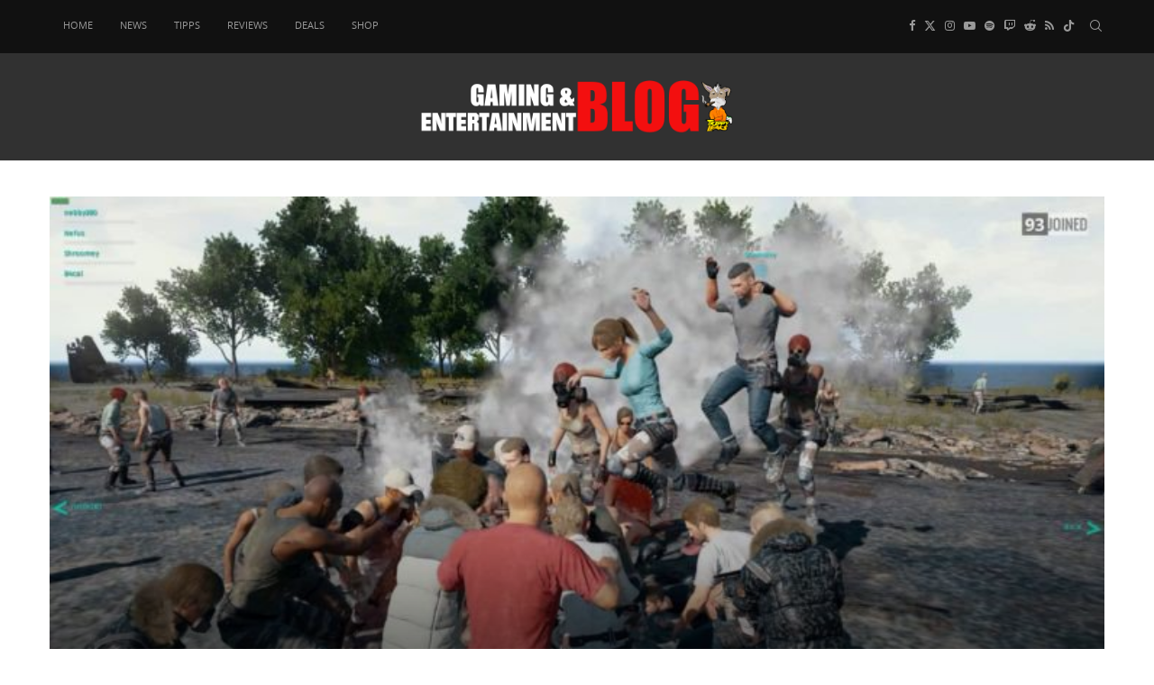

--- FILE ---
content_type: text/html; charset=UTF-8
request_url: https://www.trippyleaks.com/2018/01/26/pubg-server-performance-durch-aenderungen-der-pre-match-area/
body_size: 36353
content:
<!DOCTYPE html>
<html lang="de">
<head>
    <meta charset="UTF-8">
    <meta http-equiv="X-UA-Compatible" content="IE=edge">
    <meta name="viewport" content="width=device-width, initial-scale=1">
    <link rel="profile" href="https://gmpg.org/xfn/11"/>
    <link rel="alternate" type="application/rss+xml" title="Trippy Leaks RSS Feed"
          href="https://www.trippyleaks.com/feed/"/>
    <link rel="alternate" type="application/atom+xml" title="Trippy Leaks Atom Feed"
          href="https://www.trippyleaks.com/feed/atom/"/>
    <link rel="pingback" href="https://www.trippyleaks.com/xmlrpc.php"/>
    <!--[if lt IE 9]>
	<script src="https://www.trippyleaks.com/wp-content/themes/soledad/js/html5.js"></script>
	<![endif]-->
	<link rel='preconnect' href='https://fonts.googleapis.com' />
<link rel='preconnect' href='https://fonts.gstatic.com' />
<meta http-equiv='x-dns-prefetch-control' content='on'>
<link rel='dns-prefetch' href='//fonts.googleapis.com' />
<link rel='dns-prefetch' href='//fonts.gstatic.com' />
<link rel='dns-prefetch' href='//s.gravatar.com' />
<link rel='dns-prefetch' href='//www.google-analytics.com' />
<meta name='robots' content='index, follow, max-image-preview:large, max-snippet:-1, max-video-preview:-1' />

	<!-- This site is optimized with the Yoast SEO plugin v26.7 - https://yoast.com/wordpress/plugins/seo/ -->
	<title>PUBG: Server-Performance durch Änderungen der Pre-Match-Area - Trippy Leaks</title>
	<meta name="description" content="PUBG: Server-Performance durch Änderungen der Pre-Match-Area Im dritten Update für die PC Version 1.0 zu &quot;PlayerUnknown&#039;s Battlegrounds&quot; wurde eine" />
	<link rel="canonical" href="https://www.trippyleaks.com/2018/01/26/pubg-server-performance-durch-aenderungen-der-pre-match-area/" />
	<meta property="og:locale" content="de_DE" />
	<meta property="og:type" content="article" />
	<meta property="og:title" content="PUBG: Server-Performance durch Änderungen der Pre-Match-Area - Trippy Leaks" />
	<meta property="og:description" content="PUBG: Server-Performance durch Änderungen der Pre-Match-Area Im dritten Update für die PC Version 1.0 zu &quot;PlayerUnknown&#039;s Battlegrounds&quot; wurde eine" />
	<meta property="og:url" content="https://www.trippyleaks.com/2018/01/26/pubg-server-performance-durch-aenderungen-der-pre-match-area/" />
	<meta property="og:site_name" content="Trippy Leaks" />
	<meta property="article:publisher" content="https://www.facebook.com/TrippyLeaks" />
	<meta property="article:author" content="TrippyLeaks" />
	<meta property="article:published_time" content="2018-01-26T02:00:11+00:00" />
	<meta property="article:modified_time" content="2018-01-26T02:58:20+00:00" />
	<meta property="og:image" content="https://www.trippyleaks.com/wp-content/uploads/2018/01/PlayerUnknowns-Battlegrounds-lobby-update-729x410.jpg.optimal.jpg" />
	<meta property="og:image:width" content="729" />
	<meta property="og:image:height" content="410" />
	<meta property="og:image:type" content="image/jpeg" />
	<meta name="author" content="Ed Snow" />
	<meta name="twitter:card" content="summary_large_image" />
	<meta name="twitter:creator" content="@ItsEdSnow" />
	<meta name="twitter:site" content="@itsedsnow" />
	<meta name="twitter:label1" content="Verfasst von" />
	<meta name="twitter:data1" content="Ed Snow" />
	<meta name="twitter:label2" content="Geschätzte Lesezeit" />
	<meta name="twitter:data2" content="1 Minute" />
	<script type="application/ld+json" class="yoast-schema-graph">{"@context":"https://schema.org","@graph":[{"@type":"Article","@id":"https://www.trippyleaks.com/2018/01/26/pubg-server-performance-durch-aenderungen-der-pre-match-area/#article","isPartOf":{"@id":"https://www.trippyleaks.com/2018/01/26/pubg-server-performance-durch-aenderungen-der-pre-match-area/"},"author":{"name":"Ed Snow","@id":"https://www.trippyleaks.com/#/schema/person/a092daa0261018ae392b094c76618f55"},"headline":"PUBG: Server-Performance durch Änderungen der Pre-Match-Area","datePublished":"2018-01-26T02:00:11+00:00","dateModified":"2018-01-26T02:58:20+00:00","mainEntityOfPage":{"@id":"https://www.trippyleaks.com/2018/01/26/pubg-server-performance-durch-aenderungen-der-pre-match-area/"},"wordCount":175,"commentCount":0,"publisher":{"@id":"https://www.trippyleaks.com/#organization"},"image":{"@id":"https://www.trippyleaks.com/2018/01/26/pubg-server-performance-durch-aenderungen-der-pre-match-area/#primaryimage"},"thumbnailUrl":"https://www.trippyleaks.com/wp-content/uploads/2018/01/PlayerUnknowns-Battlegrounds-lobby-update-729x410.jpg.optimal.jpg","articleSection":["News"],"inLanguage":"de","potentialAction":[{"@type":"CommentAction","name":"Comment","target":["https://www.trippyleaks.com/2018/01/26/pubg-server-performance-durch-aenderungen-der-pre-match-area/#respond"]}]},{"@type":"WebPage","@id":"https://www.trippyleaks.com/2018/01/26/pubg-server-performance-durch-aenderungen-der-pre-match-area/","url":"https://www.trippyleaks.com/2018/01/26/pubg-server-performance-durch-aenderungen-der-pre-match-area/","name":"PUBG: Server-Performance durch Änderungen der Pre-Match-Area - Trippy Leaks","isPartOf":{"@id":"https://www.trippyleaks.com/#website"},"primaryImageOfPage":{"@id":"https://www.trippyleaks.com/2018/01/26/pubg-server-performance-durch-aenderungen-der-pre-match-area/#primaryimage"},"image":{"@id":"https://www.trippyleaks.com/2018/01/26/pubg-server-performance-durch-aenderungen-der-pre-match-area/#primaryimage"},"thumbnailUrl":"https://www.trippyleaks.com/wp-content/uploads/2018/01/PlayerUnknowns-Battlegrounds-lobby-update-729x410.jpg.optimal.jpg","datePublished":"2018-01-26T02:00:11+00:00","dateModified":"2018-01-26T02:58:20+00:00","description":"PUBG: Server-Performance durch Änderungen der Pre-Match-Area Im dritten Update für die PC Version 1.0 zu \"PlayerUnknown's Battlegrounds\" wurde eine","breadcrumb":{"@id":"https://www.trippyleaks.com/2018/01/26/pubg-server-performance-durch-aenderungen-der-pre-match-area/#breadcrumb"},"inLanguage":"de","potentialAction":[{"@type":"ReadAction","target":["https://www.trippyleaks.com/2018/01/26/pubg-server-performance-durch-aenderungen-der-pre-match-area/"]}]},{"@type":"ImageObject","inLanguage":"de","@id":"https://www.trippyleaks.com/2018/01/26/pubg-server-performance-durch-aenderungen-der-pre-match-area/#primaryimage","url":"https://www.trippyleaks.com/wp-content/uploads/2018/01/PlayerUnknowns-Battlegrounds-lobby-update-729x410.jpg.optimal.jpg","contentUrl":"https://www.trippyleaks.com/wp-content/uploads/2018/01/PlayerUnknowns-Battlegrounds-lobby-update-729x410.jpg.optimal.jpg","width":729,"height":410},{"@type":"BreadcrumbList","@id":"https://www.trippyleaks.com/2018/01/26/pubg-server-performance-durch-aenderungen-der-pre-match-area/#breadcrumb","itemListElement":[{"@type":"ListItem","position":1,"name":"Home","item":"https://www.trippyleaks.com/"},{"@type":"ListItem","position":2,"name":"PUBG: Server-Performance durch Änderungen der Pre-Match-Area"}]},{"@type":"WebSite","@id":"https://www.trippyleaks.com/#website","url":"https://www.trippyleaks.com/","name":"Trippy Leaks","description":"News, Entertainment &amp; Mehr","publisher":{"@id":"https://www.trippyleaks.com/#organization"},"potentialAction":[{"@type":"SearchAction","target":{"@type":"EntryPoint","urlTemplate":"https://www.trippyleaks.com/?s={search_term_string}"},"query-input":{"@type":"PropertyValueSpecification","valueRequired":true,"valueName":"search_term_string"}}],"inLanguage":"de"},{"@type":"Organization","@id":"https://www.trippyleaks.com/#organization","name":"Trippy Leaks | Bloqstarz Entertainment","url":"https://www.trippyleaks.com/","logo":{"@type":"ImageObject","inLanguage":"de","@id":"https://www.trippyleaks.com/#/schema/logo/image/","url":"https://www.trippyleaks.com/wp-content/uploads/2019/11/4efb818f25-trippy-leaks-yellow.png","contentUrl":"https://www.trippyleaks.com/wp-content/uploads/2019/11/4efb818f25-trippy-leaks-yellow.png","width":542,"height":855,"caption":"Trippy Leaks | Bloqstarz Entertainment"},"image":{"@id":"https://www.trippyleaks.com/#/schema/logo/image/"},"sameAs":["https://www.facebook.com/TrippyLeaks","https://x.com/itsedsnow","https://www.instagram.com/trippyleaks_/","https://www.youtube.com/trippyleaks"]},{"@type":"Person","@id":"https://www.trippyleaks.com/#/schema/person/a092daa0261018ae392b094c76618f55","name":"Ed Snow","image":{"@type":"ImageObject","inLanguage":"de","@id":"https://www.trippyleaks.com/#/schema/person/image/","url":"https://secure.gravatar.com/avatar/7a55329dca675d2b88efeb9d381794e4b8985bce995de9c5bc70afbab45bbc08?s=96&d=mm&r=g","contentUrl":"https://secure.gravatar.com/avatar/7a55329dca675d2b88efeb9d381794e4b8985bce995de9c5bc70afbab45bbc08?s=96&d=mm&r=g","caption":"Ed Snow"},"description":"Na. Seid ihr alle Lit?","sameAs":["https://trippyleaks.com","TrippyLeaks","trippyleaksoffiziell","https://x.com/ItsEdSnow"],"url":"https://www.trippyleaks.com/author/specz-pod/"}]}</script>
	<!-- / Yoast SEO plugin. -->


<link rel="alternate" type="application/rss+xml" title="Trippy Leaks &raquo; Feed" href="https://www.trippyleaks.com/feed/" />
<link rel="alternate" type="application/rss+xml" title="Trippy Leaks &raquo; Kommentar-Feed" href="https://www.trippyleaks.com/comments/feed/" />
<link rel="alternate" type="application/rss+xml" title="Trippy Leaks &raquo; PUBG: Server-Performance durch Änderungen der Pre-Match-Area-Kommentar-Feed" href="https://www.trippyleaks.com/2018/01/26/pubg-server-performance-durch-aenderungen-der-pre-match-area/feed/" />
<link rel="alternate" title="oEmbed (JSON)" type="application/json+oembed" href="https://www.trippyleaks.com/wp-json/oembed/1.0/embed?url=https%3A%2F%2Fwww.trippyleaks.com%2F2018%2F01%2F26%2Fpubg-server-performance-durch-aenderungen-der-pre-match-area%2F" />
<link rel="alternate" title="oEmbed (XML)" type="text/xml+oembed" href="https://www.trippyleaks.com/wp-json/oembed/1.0/embed?url=https%3A%2F%2Fwww.trippyleaks.com%2F2018%2F01%2F26%2Fpubg-server-performance-durch-aenderungen-der-pre-match-area%2F&#038;format=xml" />
<!-- www.trippyleaks.com is managing ads with Advanced Ads 2.0.16 – https://wpadvancedads.com/ --><script id="tripp-ready">
			window.advanced_ads_ready=function(e,a){a=a||"complete";var d=function(e){return"interactive"===a?"loading"!==e:"complete"===e};d(document.readyState)?e():document.addEventListener("readystatechange",(function(a){d(a.target.readyState)&&e()}),{once:"interactive"===a})},window.advanced_ads_ready_queue=window.advanced_ads_ready_queue||[];		</script>
		<style id='wp-img-auto-sizes-contain-inline-css' type='text/css'>
img:is([sizes=auto i],[sizes^="auto," i]){contain-intrinsic-size:3000px 1500px}
/*# sourceURL=wp-img-auto-sizes-contain-inline-css */
</style>
<link rel='stylesheet' id='wpra-lightbox-css' href='https://www.trippyleaks.com/wp-content/plugins/wp-rss-aggregator/core/css/jquery-colorbox.css?ver=1.4.33' type='text/css' media='all' />
<style id='wp-emoji-styles-inline-css' type='text/css'>

	img.wp-smiley, img.emoji {
		display: inline !important;
		border: none !important;
		box-shadow: none !important;
		height: 1em !important;
		width: 1em !important;
		margin: 0 0.07em !important;
		vertical-align: -0.1em !important;
		background: none !important;
		padding: 0 !important;
	}
/*# sourceURL=wp-emoji-styles-inline-css */
</style>
<style id='wp-block-library-inline-css' type='text/css'>
:root{--wp-block-synced-color:#7a00df;--wp-block-synced-color--rgb:122,0,223;--wp-bound-block-color:var(--wp-block-synced-color);--wp-editor-canvas-background:#ddd;--wp-admin-theme-color:#007cba;--wp-admin-theme-color--rgb:0,124,186;--wp-admin-theme-color-darker-10:#006ba1;--wp-admin-theme-color-darker-10--rgb:0,107,160.5;--wp-admin-theme-color-darker-20:#005a87;--wp-admin-theme-color-darker-20--rgb:0,90,135;--wp-admin-border-width-focus:2px}@media (min-resolution:192dpi){:root{--wp-admin-border-width-focus:1.5px}}.wp-element-button{cursor:pointer}:root .has-very-light-gray-background-color{background-color:#eee}:root .has-very-dark-gray-background-color{background-color:#313131}:root .has-very-light-gray-color{color:#eee}:root .has-very-dark-gray-color{color:#313131}:root .has-vivid-green-cyan-to-vivid-cyan-blue-gradient-background{background:linear-gradient(135deg,#00d084,#0693e3)}:root .has-purple-crush-gradient-background{background:linear-gradient(135deg,#34e2e4,#4721fb 50%,#ab1dfe)}:root .has-hazy-dawn-gradient-background{background:linear-gradient(135deg,#faaca8,#dad0ec)}:root .has-subdued-olive-gradient-background{background:linear-gradient(135deg,#fafae1,#67a671)}:root .has-atomic-cream-gradient-background{background:linear-gradient(135deg,#fdd79a,#004a59)}:root .has-nightshade-gradient-background{background:linear-gradient(135deg,#330968,#31cdcf)}:root .has-midnight-gradient-background{background:linear-gradient(135deg,#020381,#2874fc)}:root{--wp--preset--font-size--normal:16px;--wp--preset--font-size--huge:42px}.has-regular-font-size{font-size:1em}.has-larger-font-size{font-size:2.625em}.has-normal-font-size{font-size:var(--wp--preset--font-size--normal)}.has-huge-font-size{font-size:var(--wp--preset--font-size--huge)}.has-text-align-center{text-align:center}.has-text-align-left{text-align:left}.has-text-align-right{text-align:right}.has-fit-text{white-space:nowrap!important}#end-resizable-editor-section{display:none}.aligncenter{clear:both}.items-justified-left{justify-content:flex-start}.items-justified-center{justify-content:center}.items-justified-right{justify-content:flex-end}.items-justified-space-between{justify-content:space-between}.screen-reader-text{border:0;clip-path:inset(50%);height:1px;margin:-1px;overflow:hidden;padding:0;position:absolute;width:1px;word-wrap:normal!important}.screen-reader-text:focus{background-color:#ddd;clip-path:none;color:#444;display:block;font-size:1em;height:auto;left:5px;line-height:normal;padding:15px 23px 14px;text-decoration:none;top:5px;width:auto;z-index:100000}html :where(.has-border-color){border-style:solid}html :where([style*=border-top-color]){border-top-style:solid}html :where([style*=border-right-color]){border-right-style:solid}html :where([style*=border-bottom-color]){border-bottom-style:solid}html :where([style*=border-left-color]){border-left-style:solid}html :where([style*=border-width]){border-style:solid}html :where([style*=border-top-width]){border-top-style:solid}html :where([style*=border-right-width]){border-right-style:solid}html :where([style*=border-bottom-width]){border-bottom-style:solid}html :where([style*=border-left-width]){border-left-style:solid}html :where(img[class*=wp-image-]){height:auto;max-width:100%}:where(figure){margin:0 0 1em}html :where(.is-position-sticky){--wp-admin--admin-bar--position-offset:var(--wp-admin--admin-bar--height,0px)}@media screen and (max-width:600px){html :where(.is-position-sticky){--wp-admin--admin-bar--position-offset:0px}}

/*# sourceURL=wp-block-library-inline-css */
</style><style id='global-styles-inline-css' type='text/css'>
:root{--wp--preset--aspect-ratio--square: 1;--wp--preset--aspect-ratio--4-3: 4/3;--wp--preset--aspect-ratio--3-4: 3/4;--wp--preset--aspect-ratio--3-2: 3/2;--wp--preset--aspect-ratio--2-3: 2/3;--wp--preset--aspect-ratio--16-9: 16/9;--wp--preset--aspect-ratio--9-16: 9/16;--wp--preset--color--black: #000000;--wp--preset--color--cyan-bluish-gray: #abb8c3;--wp--preset--color--white: #ffffff;--wp--preset--color--pale-pink: #f78da7;--wp--preset--color--vivid-red: #cf2e2e;--wp--preset--color--luminous-vivid-orange: #ff6900;--wp--preset--color--luminous-vivid-amber: #fcb900;--wp--preset--color--light-green-cyan: #7bdcb5;--wp--preset--color--vivid-green-cyan: #00d084;--wp--preset--color--pale-cyan-blue: #8ed1fc;--wp--preset--color--vivid-cyan-blue: #0693e3;--wp--preset--color--vivid-purple: #9b51e0;--wp--preset--gradient--vivid-cyan-blue-to-vivid-purple: linear-gradient(135deg,rgb(6,147,227) 0%,rgb(155,81,224) 100%);--wp--preset--gradient--light-green-cyan-to-vivid-green-cyan: linear-gradient(135deg,rgb(122,220,180) 0%,rgb(0,208,130) 100%);--wp--preset--gradient--luminous-vivid-amber-to-luminous-vivid-orange: linear-gradient(135deg,rgb(252,185,0) 0%,rgb(255,105,0) 100%);--wp--preset--gradient--luminous-vivid-orange-to-vivid-red: linear-gradient(135deg,rgb(255,105,0) 0%,rgb(207,46,46) 100%);--wp--preset--gradient--very-light-gray-to-cyan-bluish-gray: linear-gradient(135deg,rgb(238,238,238) 0%,rgb(169,184,195) 100%);--wp--preset--gradient--cool-to-warm-spectrum: linear-gradient(135deg,rgb(74,234,220) 0%,rgb(151,120,209) 20%,rgb(207,42,186) 40%,rgb(238,44,130) 60%,rgb(251,105,98) 80%,rgb(254,248,76) 100%);--wp--preset--gradient--blush-light-purple: linear-gradient(135deg,rgb(255,206,236) 0%,rgb(152,150,240) 100%);--wp--preset--gradient--blush-bordeaux: linear-gradient(135deg,rgb(254,205,165) 0%,rgb(254,45,45) 50%,rgb(107,0,62) 100%);--wp--preset--gradient--luminous-dusk: linear-gradient(135deg,rgb(255,203,112) 0%,rgb(199,81,192) 50%,rgb(65,88,208) 100%);--wp--preset--gradient--pale-ocean: linear-gradient(135deg,rgb(255,245,203) 0%,rgb(182,227,212) 50%,rgb(51,167,181) 100%);--wp--preset--gradient--electric-grass: linear-gradient(135deg,rgb(202,248,128) 0%,rgb(113,206,126) 100%);--wp--preset--gradient--midnight: linear-gradient(135deg,rgb(2,3,129) 0%,rgb(40,116,252) 100%);--wp--preset--font-size--small: 12px;--wp--preset--font-size--medium: 20px;--wp--preset--font-size--large: 32px;--wp--preset--font-size--x-large: 42px;--wp--preset--font-size--normal: 14px;--wp--preset--font-size--huge: 42px;--wp--preset--spacing--20: 0.44rem;--wp--preset--spacing--30: 0.67rem;--wp--preset--spacing--40: 1rem;--wp--preset--spacing--50: 1.5rem;--wp--preset--spacing--60: 2.25rem;--wp--preset--spacing--70: 3.38rem;--wp--preset--spacing--80: 5.06rem;--wp--preset--shadow--natural: 6px 6px 9px rgba(0, 0, 0, 0.2);--wp--preset--shadow--deep: 12px 12px 50px rgba(0, 0, 0, 0.4);--wp--preset--shadow--sharp: 6px 6px 0px rgba(0, 0, 0, 0.2);--wp--preset--shadow--outlined: 6px 6px 0px -3px rgb(255, 255, 255), 6px 6px rgb(0, 0, 0);--wp--preset--shadow--crisp: 6px 6px 0px rgb(0, 0, 0);}:where(.is-layout-flex){gap: 0.5em;}:where(.is-layout-grid){gap: 0.5em;}body .is-layout-flex{display: flex;}.is-layout-flex{flex-wrap: wrap;align-items: center;}.is-layout-flex > :is(*, div){margin: 0;}body .is-layout-grid{display: grid;}.is-layout-grid > :is(*, div){margin: 0;}:where(.wp-block-columns.is-layout-flex){gap: 2em;}:where(.wp-block-columns.is-layout-grid){gap: 2em;}:where(.wp-block-post-template.is-layout-flex){gap: 1.25em;}:where(.wp-block-post-template.is-layout-grid){gap: 1.25em;}.has-black-color{color: var(--wp--preset--color--black) !important;}.has-cyan-bluish-gray-color{color: var(--wp--preset--color--cyan-bluish-gray) !important;}.has-white-color{color: var(--wp--preset--color--white) !important;}.has-pale-pink-color{color: var(--wp--preset--color--pale-pink) !important;}.has-vivid-red-color{color: var(--wp--preset--color--vivid-red) !important;}.has-luminous-vivid-orange-color{color: var(--wp--preset--color--luminous-vivid-orange) !important;}.has-luminous-vivid-amber-color{color: var(--wp--preset--color--luminous-vivid-amber) !important;}.has-light-green-cyan-color{color: var(--wp--preset--color--light-green-cyan) !important;}.has-vivid-green-cyan-color{color: var(--wp--preset--color--vivid-green-cyan) !important;}.has-pale-cyan-blue-color{color: var(--wp--preset--color--pale-cyan-blue) !important;}.has-vivid-cyan-blue-color{color: var(--wp--preset--color--vivid-cyan-blue) !important;}.has-vivid-purple-color{color: var(--wp--preset--color--vivid-purple) !important;}.has-black-background-color{background-color: var(--wp--preset--color--black) !important;}.has-cyan-bluish-gray-background-color{background-color: var(--wp--preset--color--cyan-bluish-gray) !important;}.has-white-background-color{background-color: var(--wp--preset--color--white) !important;}.has-pale-pink-background-color{background-color: var(--wp--preset--color--pale-pink) !important;}.has-vivid-red-background-color{background-color: var(--wp--preset--color--vivid-red) !important;}.has-luminous-vivid-orange-background-color{background-color: var(--wp--preset--color--luminous-vivid-orange) !important;}.has-luminous-vivid-amber-background-color{background-color: var(--wp--preset--color--luminous-vivid-amber) !important;}.has-light-green-cyan-background-color{background-color: var(--wp--preset--color--light-green-cyan) !important;}.has-vivid-green-cyan-background-color{background-color: var(--wp--preset--color--vivid-green-cyan) !important;}.has-pale-cyan-blue-background-color{background-color: var(--wp--preset--color--pale-cyan-blue) !important;}.has-vivid-cyan-blue-background-color{background-color: var(--wp--preset--color--vivid-cyan-blue) !important;}.has-vivid-purple-background-color{background-color: var(--wp--preset--color--vivid-purple) !important;}.has-black-border-color{border-color: var(--wp--preset--color--black) !important;}.has-cyan-bluish-gray-border-color{border-color: var(--wp--preset--color--cyan-bluish-gray) !important;}.has-white-border-color{border-color: var(--wp--preset--color--white) !important;}.has-pale-pink-border-color{border-color: var(--wp--preset--color--pale-pink) !important;}.has-vivid-red-border-color{border-color: var(--wp--preset--color--vivid-red) !important;}.has-luminous-vivid-orange-border-color{border-color: var(--wp--preset--color--luminous-vivid-orange) !important;}.has-luminous-vivid-amber-border-color{border-color: var(--wp--preset--color--luminous-vivid-amber) !important;}.has-light-green-cyan-border-color{border-color: var(--wp--preset--color--light-green-cyan) !important;}.has-vivid-green-cyan-border-color{border-color: var(--wp--preset--color--vivid-green-cyan) !important;}.has-pale-cyan-blue-border-color{border-color: var(--wp--preset--color--pale-cyan-blue) !important;}.has-vivid-cyan-blue-border-color{border-color: var(--wp--preset--color--vivid-cyan-blue) !important;}.has-vivid-purple-border-color{border-color: var(--wp--preset--color--vivid-purple) !important;}.has-vivid-cyan-blue-to-vivid-purple-gradient-background{background: var(--wp--preset--gradient--vivid-cyan-blue-to-vivid-purple) !important;}.has-light-green-cyan-to-vivid-green-cyan-gradient-background{background: var(--wp--preset--gradient--light-green-cyan-to-vivid-green-cyan) !important;}.has-luminous-vivid-amber-to-luminous-vivid-orange-gradient-background{background: var(--wp--preset--gradient--luminous-vivid-amber-to-luminous-vivid-orange) !important;}.has-luminous-vivid-orange-to-vivid-red-gradient-background{background: var(--wp--preset--gradient--luminous-vivid-orange-to-vivid-red) !important;}.has-very-light-gray-to-cyan-bluish-gray-gradient-background{background: var(--wp--preset--gradient--very-light-gray-to-cyan-bluish-gray) !important;}.has-cool-to-warm-spectrum-gradient-background{background: var(--wp--preset--gradient--cool-to-warm-spectrum) !important;}.has-blush-light-purple-gradient-background{background: var(--wp--preset--gradient--blush-light-purple) !important;}.has-blush-bordeaux-gradient-background{background: var(--wp--preset--gradient--blush-bordeaux) !important;}.has-luminous-dusk-gradient-background{background: var(--wp--preset--gradient--luminous-dusk) !important;}.has-pale-ocean-gradient-background{background: var(--wp--preset--gradient--pale-ocean) !important;}.has-electric-grass-gradient-background{background: var(--wp--preset--gradient--electric-grass) !important;}.has-midnight-gradient-background{background: var(--wp--preset--gradient--midnight) !important;}.has-small-font-size{font-size: var(--wp--preset--font-size--small) !important;}.has-medium-font-size{font-size: var(--wp--preset--font-size--medium) !important;}.has-large-font-size{font-size: var(--wp--preset--font-size--large) !important;}.has-x-large-font-size{font-size: var(--wp--preset--font-size--x-large) !important;}
/*# sourceURL=global-styles-inline-css */
</style>

<style id='classic-theme-styles-inline-css' type='text/css'>
/*! This file is auto-generated */
.wp-block-button__link{color:#fff;background-color:#32373c;border-radius:9999px;box-shadow:none;text-decoration:none;padding:calc(.667em + 2px) calc(1.333em + 2px);font-size:1.125em}.wp-block-file__button{background:#32373c;color:#fff;text-decoration:none}
/*# sourceURL=/wp-includes/css/classic-themes.min.css */
</style>
<link rel='stylesheet' id='titan-adminbar-styles-css' href='https://www.trippyleaks.com/wp-content/plugins/anti-spam/assets/css/admin-bar.css?ver=7.4.0' type='text/css' media='all' />
<link rel='stylesheet' id='gn-frontend-gnfollow-style-css' href='https://www.trippyleaks.com/wp-content/plugins/gn-publisher/assets/css/gn-frontend-gnfollow.min.css?ver=1.5.26' type='text/css' media='all' />
<link rel='stylesheet' id='penci-review-css' href='https://www.trippyleaks.com/wp-content/plugins/penci-review/css/style.css?ver=3.4' type='text/css' media='all' />
<link rel='stylesheet' id='bit14-vc-addons-free-css' href='https://www.trippyleaks.com/wp-content/plugins/vc-addons-by-bit14/assets/css/style.css' type='text/css' media='all' />
<link rel='stylesheet' id='penci-main-style-css' href='https://www.trippyleaks.com/wp-content/themes/soledad/main.css?ver=8.7.0' type='text/css' media='all' />
<link rel='stylesheet' id='penci-swiper-bundle-css' href='https://www.trippyleaks.com/wp-content/themes/soledad/css/swiper-bundle.min.css?ver=8.7.0' type='text/css' media='all' />
<link rel='stylesheet' id='penci-font-awesomeold-css' href='https://www.trippyleaks.com/wp-content/themes/soledad/css/font-awesome.4.7.0.swap.min.css?ver=4.7.0' type='text/css' media='all' />
<link rel='stylesheet' id='penci_icon-css' href='https://www.trippyleaks.com/wp-content/themes/soledad/css/penci-icon.css?ver=8.7.0' type='text/css' media='all' />
<link rel='stylesheet' id='penci_style-css' href='https://www.trippyleaks.com/wp-content/themes/soledad/style.css?ver=8.7.0' type='text/css' media='all' />
<link rel='stylesheet' id='penci_social_counter-css' href='https://www.trippyleaks.com/wp-content/themes/soledad/css/social-counter.css?ver=8.7.0' type='text/css' media='all' />
<link rel='stylesheet' id='tablepress-default-css' href='https://www.trippyleaks.com/wp-content/tablepress-combined.min.css?ver=34' type='text/css' media='all' />
<link rel='stylesheet' id='penci-recipe-css-css' href='https://www.trippyleaks.com/wp-content/plugins/penci-recipe/css/recipe.css?ver=4.1' type='text/css' media='all' />
<script type="text/javascript" async src="https://www.trippyleaks.com/wp-content/plugins/burst-statistics/assets/js/timeme/timeme.min.js?ver=1768774132" id="burst-timeme-js"></script>
<script type="text/javascript" async src="https://www.trippyleaks.com/wp-content/uploads/burst/js/burst.min.js?ver=1768822106" id="burst-js"></script>
<script type="text/javascript" src="https://www.trippyleaks.com/wp-includes/js/jquery/jquery.min.js?ver=3.7.1" id="jquery-core-js"></script>
<script type="text/javascript" src="https://www.trippyleaks.com/wp-includes/js/jquery/jquery-migrate.min.js?ver=3.4.1" id="jquery-migrate-js"></script>
<script></script><link rel="https://api.w.org/" href="https://www.trippyleaks.com/wp-json/" /><link rel="alternate" title="JSON" type="application/json" href="https://www.trippyleaks.com/wp-json/wp/v2/posts/11154" /><link rel="EditURI" type="application/rsd+xml" title="RSD" href="https://www.trippyleaks.com/xmlrpc.php?rsd" />
<!-- Traffective CMP -->
<script type="text/javascript" src="https://cdn.opencmp.net/tcf-v2/cmp-stub-latest.js" id="open-cmp-stub" data-domain="trippyleaks.com"></script>
<!-- Traffective CMP End -->

<!-- Traffective Global Header -->

<link href="https://cdntrf.com/css/trf-trippyleaks.css" rel="stylesheet">
<script type="text/javascript"
        id="trfAdSetup"
        async
        data-traffectiveConf='{ "targeting":[
        {"key":"zone","values":null,"value":"entertainment"},
        {"key":"programmatic_ads","values":null,"value":"true"},
        {"key":"ads","values":null,"value":"true"},
        {"key":"language","values":null,"value":"de"}] 
       
                ,"dfpAdUrl" : "/307308315,23037192147/trippyleaks.com"
                ,"clientAlias" : "trippyleaks"
            }'
        src="//cdntrf.com/trf-trippyleaks.js"
>
</script>
<!-- Traffective Global Header End -->

<!-- Traffective Google Analytics 4 Header -->

<script type="text/plain" src="https://www.googletagmanager.com/gtag/js?id=G-ZE6721QP0Z" data-cmp-custom-vendor="1325" data-cmp-script></script>
<script type="text/plain" data-cmp-custom-vendor="1325" data-cmp-script>
		window.dataLayer = window.dataLayer || [];
		function gtag(){dataLayer.push(arguments);}
		gtag('js', new Date());
		gtag('config', 'G-ZE6721QP0Z');
	</script> 
<!-- Traffective Google Analytics 4 End -->    <style type="text/css">
                                                                                                                                            </style>
	        <style type="text/css">
            @font-face {
                font-family: 'Oswald';
                font-style: normal;
                font-display: swap;
                font-weight: 400;
                src: local('Oswald Regular'), local('Oswald-Regular'), url(https://www.trippyleaks.com/wp-content/plugins/penci-review/fonts/TK3iWkUHHAIjg752HT8Ghe4.woff2) format('woff2');
                unicode-range: U+0400-045F, U+0490-0491, U+04B0-04B1, U+2116;
            }

            @font-face {
                font-family: 'Oswald';
                font-style: normal;
                font-weight: 400;
                src: local('Oswald Regular'), local('Oswald-Regular'), url(https://www.trippyleaks.com/wp-content/plugins/penci-review/fonts/TK3iWkUHHAIjg752Fj8Ghe4.woff2) format('woff2');
                unicode-range: U+0102-0103, U+0110-0111, U+1EA0-1EF9, U+20AB;
            }

            @font-face {
                font-family: 'Oswald';
                font-style: normal;
                font-weight: 400;
                src: local('Oswald Regular'), local('Oswald-Regular'), url(https://www.trippyleaks.com/wp-content/plugins/penci-review/fonts/TK3iWkUHHAIjg752Fz8Ghe4.woff2) format('woff2');
                unicode-range: U+0100-024F, U+0259, U+1E00-1EFF, U+2020, U+20A0-20AB, U+20AD-20CF, U+2113, U+2C60-2C7F, U+A720-A7FF;
            }

            @font-face {
                font-family: 'Oswald';
                font-style: normal;
                font-weight: 400;
                src: local('Oswald Regular'), local('Oswald-Regular'), url(https://www.trippyleaks.com/wp-content/plugins/penci-review/fonts/TK3iWkUHHAIjg752GT8G.woff2) format('woff2');
                unicode-range: U+0000-00FF, U+0131, U+0152-0153, U+02BB-02BC, U+02C6, U+02DA, U+02DC, U+2000-206F, U+2074, U+20AC, U+2122, U+2191, U+2193, U+2212, U+2215, U+FEFF, U+FFFD;
            }</style>
		<script>var portfolioDataJs = portfolioDataJs || [];</script><style id="penci-custom-style" type="text/css">body{ --pcbg-cl: #fff; --pctext-cl: #313131; --pcborder-cl: #dedede; --pcheading-cl: #313131; --pcmeta-cl: #888888; --pcaccent-cl: #6eb48c; --pcbody-font: 'PT Serif', serif; --pchead-font: 'Raleway', sans-serif; --pchead-wei: bold; --pcava_bdr:10px;--pcajs_fvw:470px;--pcajs_fvmw:220px; } .single.penci-body-single-style-5 #header, .single.penci-body-single-style-6 #header, .single.penci-body-single-style-10 #header, .single.penci-body-single-style-5 .pc-wrapbuilder-header, .single.penci-body-single-style-6 .pc-wrapbuilder-header, .single.penci-body-single-style-10 .pc-wrapbuilder-header { --pchd-mg: 40px; } .fluid-width-video-wrapper > div { position: absolute; left: 0; right: 0; top: 0; width: 100%; height: 100%; } .yt-video-place { position: relative; text-align: center; } .yt-video-place.embed-responsive .start-video { display: block; top: 0; left: 0; bottom: 0; right: 0; position: absolute; transform: none; } .yt-video-place.embed-responsive .start-video img { margin: 0; padding: 0; top: 50%; display: inline-block; position: absolute; left: 50%; transform: translate(-50%, -50%); width: 68px; height: auto; } .mfp-bg { top: 0; left: 0; width: 100%; height: 100%; z-index: 9999999; overflow: hidden; position: fixed; background: #0b0b0b; opacity: .8; filter: alpha(opacity=80) } .mfp-wrap { top: 0; left: 0; width: 100%; height: 100%; z-index: 9999999; position: fixed; outline: none !important; -webkit-backface-visibility: hidden } .penci-image-holder:before{ padding-top: 100%; }.penci-megamenu .penci-image-holder:before{ padding-top: 100%; } @font-face{font-family:"montserrat-v25-latin-regular";font-weight:400;font-display:swap;src:url(https://www.trippyleaks.com/wp-content/uploads/2022/09/montserrat-v25-latin-regular.woff) format("woff");} @font-face{font-family:"opensans local";font-weight:400;font-display:swap;src:url(https://www.trippyleaks.com/wp-content/uploads/2022/03/opensans-webfont.woff) format("woff");} @font-face{font-family:"robotomono local";font-weight:400;font-display:swap;src:url(https://www.trippyleaks.com/wp-content/uploads/2022/03/robotomono-webfont.woff) format("woff");} @font-face{font-family:"montserrat-v25-latin-regular";font-weight:400;font-display:swap;src:url(https://www.trippyleaks.com/wp-content/uploads/2022/09/montserrat-v25-latin-regular.woff) format("woff");} @font-face{font-family:"opensans local";font-weight:400;font-display:swap;src:url(https://www.trippyleaks.com/wp-content/uploads/2022/03/opensans-webfont.woff) format("woff");} @font-face{font-family:"robotomono local";font-weight:400;font-display:swap;src:url(https://www.trippyleaks.com/wp-content/uploads/2022/03/robotomono-webfont.woff) format("woff");} body { --pchead-font: 'robotomono local'; } body { --pcbody-font: 'opensans local'; } p{ line-height: 1.8; } #main #bbpress-forums .bbp-login-form fieldset.bbp-form select, #main #bbpress-forums .bbp-login-form .bbp-form input[type="password"], #main #bbpress-forums .bbp-login-form .bbp-form input[type="text"], .penci-login-register input[type="email"], .penci-login-register input[type="text"], .penci-login-register input[type="password"], .penci-login-register input[type="number"], body, textarea, #respond textarea, .widget input[type="text"], .widget input[type="email"], .widget input[type="date"], .widget input[type="number"], .wpcf7 textarea, .mc4wp-form input, #respond input, div.wpforms-container .wpforms-form.wpforms-form input[type=date], div.wpforms-container .wpforms-form.wpforms-form input[type=datetime], div.wpforms-container .wpforms-form.wpforms-form input[type=datetime-local], div.wpforms-container .wpforms-form.wpforms-form input[type=email], div.wpforms-container .wpforms-form.wpforms-form input[type=month], div.wpforms-container .wpforms-form.wpforms-form input[type=number], div.wpforms-container .wpforms-form.wpforms-form input[type=password], div.wpforms-container .wpforms-form.wpforms-form input[type=range], div.wpforms-container .wpforms-form.wpforms-form input[type=search], div.wpforms-container .wpforms-form.wpforms-form input[type=tel], div.wpforms-container .wpforms-form.wpforms-form input[type=text], div.wpforms-container .wpforms-form.wpforms-form input[type=time], div.wpforms-container .wpforms-form.wpforms-form input[type=url], div.wpforms-container .wpforms-form.wpforms-form input[type=week], div.wpforms-container .wpforms-form.wpforms-form select, div.wpforms-container .wpforms-form.wpforms-form textarea, .wpcf7 input, form.pc-searchform input.search-input, ul.homepage-featured-boxes .penci-fea-in h4, .widget.widget_categories ul li span.category-item-count, .about-widget .about-me-heading, .widget ul.side-newsfeed li .side-item .side-item-text .side-item-meta { font-weight: 400 } .header-slogan .header-slogan-text{ font-family: 'opensans local'; } #navigation .menu > li > a, #navigation ul.menu ul.sub-menu li > a, .navigation ul.menu ul.sub-menu li > a, .penci-menu-hbg .menu li a, #sidebar-nav .menu li a { font-family: 'opensans local'; font-weight: normal; } .penci-hide-tagupdated{ display: none !important; } .header-slogan .header-slogan-text { font-style:normal; } .header-slogan .header-slogan-text { font-weight:normal; } .header-slogan .header-slogan-text { font-size:12px; } body { --pchead-wei: 700; } .featured-area.featured-style-42 .item-inner-content, .featured-style-41 .swiper-slide, .slider-40-wrapper .nav-thumb-creative .thumb-container:after,.penci-slider44-t-item:before,.penci-slider44-main-wrapper .item, .featured-area .penci-image-holder, .featured-area .penci-slider4-overlay, .featured-area .penci-slide-overlay .overlay-link, .featured-style-29 .featured-slider-overlay, .penci-slider38-overlay{ border-radius: ; -webkit-border-radius: ; } .penci-featured-content-right:before{ border-top-right-radius: ; border-bottom-right-radius: ; } .penci-flat-overlay .penci-slide-overlay .penci-mag-featured-content:before{ border-bottom-left-radius: ; border-bottom-right-radius: ; } .container-single .post-image{ border-radius: ; -webkit-border-radius: ; } .penci-mega-post-inner, .penci-mega-thumbnail .penci-image-holder{ border-radius: ; -webkit-border-radius: ; } #navigation .menu > li > a, #navigation ul.menu ul.sub-menu li > a, .navigation ul.menu ul.sub-menu li > a, .penci-menu-hbg .menu li a, #sidebar-nav .menu li a, #navigation .penci-megamenu .penci-mega-child-categories a, .navigation .penci-megamenu .penci-mega-child-categories a{ font-weight: 500; } body.penci-body-boxed { background-repeat:repeat; } body.penci-body-boxed { background-attachment:scroll; } body.penci-body-boxed { background-size:auto; } #header .inner-header .container { padding:30px 0; } #logo a { max-width:360px; width: 100%; } @media only screen and (max-width: 960px) and (min-width: 768px){ #logo img{ max-width: 100%; } } .wp-caption p.wp-caption-text, .penci-featured-caption { font-style: normal; } body{ --pcbg-cl: #ffffff; } .penci-single-style-7:not( .penci-single-pheader-noimg ).penci_sidebar #main article.post, .penci-single-style-3:not( .penci-single-pheader-noimg ).penci_sidebar #main article.post { background-color: var(--pcbg-cl); } @media only screen and (max-width: 767px){ .standard-post-special_wrapper { background: var(--pcbg-cl); } } .wrapper-boxed, .wrapper-boxed.enable-boxed, .home-pupular-posts-title span, .penci-post-box-meta.penci-post-box-grid .penci-post-share-box, .penci-pagination.penci-ajax-more a.penci-ajax-more-button, .woocommerce .woocommerce-product-search input[type="search"], .overlay-post-box-meta, .widget ul.side-newsfeed li.featured-news2 .side-item .side-item-text, .widget select, .widget select option, .woocommerce .woocommerce-error, .woocommerce .woocommerce-info, .woocommerce .woocommerce-message, #penci-demobar, #penci-demobar .style-toggle, .grid-overlay-meta .grid-header-box, .header-standard.standard-overlay-meta{ background-color: var(--pcbg-cl); } .penci-grid .list-post.list-boxed-post .item > .thumbnail:before{ border-right-color: var(--pcbg-cl); } .penci-grid .list-post.list-boxed-post:nth-of-type(2n+2) .item > .thumbnail:before{ border-left-color: var(--pcbg-cl); } body{ --pcborder-cl: #dedede; } #main #bbpress-forums .bbp-login-form fieldset.bbp-form select, #main #bbpress-forums .bbp-login-form .bbp-form input[type="password"], #main #bbpress-forums .bbp-login-form .bbp-form input[type="text"], .widget ul li, .grid-mixed, .penci-post-box-meta, .penci-pagination.penci-ajax-more a.penci-ajax-more-button, .widget-social a i, .penci-home-popular-posts, .header-header-1.has-bottom-line, .header-header-4.has-bottom-line, .header-header-7.has-bottom-line, .container-single .post-entry .post-tags a,.tags-share-box.tags-share-box-2_3,.tags-share-box.tags-share-box-top, .tags-share-box, .post-author, .post-pagination, .post-related, .post-comments .post-title-box, .comments .comment, #respond textarea, .wpcf7 textarea, #respond input, div.wpforms-container .wpforms-form.wpforms-form input[type=date], div.wpforms-container .wpforms-form.wpforms-form input[type=datetime], div.wpforms-container .wpforms-form.wpforms-form input[type=datetime-local], div.wpforms-container .wpforms-form.wpforms-form input[type=email], div.wpforms-container .wpforms-form.wpforms-form input[type=month], div.wpforms-container .wpforms-form.wpforms-form input[type=number], div.wpforms-container .wpforms-form.wpforms-form input[type=password], div.wpforms-container .wpforms-form.wpforms-form input[type=range], div.wpforms-container .wpforms-form.wpforms-form input[type=search], div.wpforms-container .wpforms-form.wpforms-form input[type=tel], div.wpforms-container .wpforms-form.wpforms-form input[type=text], div.wpforms-container .wpforms-form.wpforms-form input[type=time], div.wpforms-container .wpforms-form.wpforms-form input[type=url], div.wpforms-container .wpforms-form.wpforms-form input[type=week], div.wpforms-container .wpforms-form.wpforms-form select, div.wpforms-container .wpforms-form.wpforms-form textarea, .wpcf7 input, .widget_wysija input, #respond h3, form.pc-searchform input.search-input, .post-password-form input[type="text"], .post-password-form input[type="email"], .post-password-form input[type="password"], .post-password-form input[type="number"], .penci-recipe, .penci-recipe-heading, .penci-recipe-ingredients, .penci-recipe-notes, .penci-pagination ul.page-numbers li span, .penci-pagination ul.page-numbers li a, #comments_pagination span, #comments_pagination a, body.author .post-author, .tags-share-box.hide-tags.page-share, .penci-grid li.list-post, .penci-grid li.list-boxed-post-2 .content-boxed-2, .home-featured-cat-content .mag-post-box, .home-featured-cat-content.style-2 .mag-post-box.first-post, .home-featured-cat-content.style-10 .mag-post-box.first-post, .widget select, .widget ul ul, .widget input[type="text"], .widget input[type="email"], .widget input[type="date"], .widget input[type="number"], .widget input[type="search"], .widget .tagcloud a, #wp-calendar tbody td, .woocommerce div.product .entry-summary div[itemprop="description"] td, .woocommerce div.product .entry-summary div[itemprop="description"] th, .woocommerce div.product .woocommerce-tabs #tab-description td, .woocommerce div.product .woocommerce-tabs #tab-description th, .woocommerce-product-details__short-description td, th, .woocommerce ul.cart_list li, .woocommerce ul.product_list_widget li, .woocommerce .widget_shopping_cart .total, .woocommerce.widget_shopping_cart .total, .woocommerce .woocommerce-product-search input[type="search"], .woocommerce nav.woocommerce-pagination ul li a, .woocommerce nav.woocommerce-pagination ul li span, .woocommerce div.product .product_meta, .woocommerce div.product .woocommerce-tabs ul.tabs, .woocommerce div.product .related > h2, .woocommerce div.product .upsells > h2, .woocommerce #reviews #comments ol.commentlist li .comment-text, .woocommerce table.shop_table td, .post-entry td, .post-entry th, #add_payment_method .cart-collaterals .cart_totals tr td, #add_payment_method .cart-collaterals .cart_totals tr th, .woocommerce-cart .cart-collaterals .cart_totals tr td, .woocommerce-cart .cart-collaterals .cart_totals tr th, .woocommerce-checkout .cart-collaterals .cart_totals tr td, .woocommerce-checkout .cart-collaterals .cart_totals tr th, .woocommerce-cart .cart-collaterals .cart_totals table, .woocommerce-cart table.cart td.actions .coupon .input-text, .woocommerce table.shop_table a.remove, .woocommerce form .form-row .input-text, .woocommerce-page form .form-row .input-text, .woocommerce .woocommerce-error, .woocommerce .woocommerce-info, .woocommerce .woocommerce-message, .woocommerce form.checkout_coupon, .woocommerce form.login, .woocommerce form.register, .woocommerce form.checkout table.shop_table, .woocommerce-checkout #payment ul.payment_methods, .post-entry table, .wrapper-penci-review, .penci-review-container.penci-review-count, #penci-demobar .style-toggle, #widget-area, .post-entry hr, .wpb_text_column hr, #buddypress .dir-search input[type=search], #buddypress .dir-search input[type=text], #buddypress .groups-members-search input[type=search], #buddypress .groups-members-search input[type=text], #buddypress ul.item-list, #buddypress .profile[role=main], #buddypress select, #buddypress div.pagination .pagination-links span, #buddypress div.pagination .pagination-links a, #buddypress div.pagination .pag-count, #buddypress div.pagination .pagination-links a:hover, #buddypress ul.item-list li, #buddypress table.forum tr td.label, #buddypress table.messages-notices tr td.label, #buddypress table.notifications tr td.label, #buddypress table.notifications-settings tr td.label, #buddypress table.profile-fields tr td.label, #buddypress table.wp-profile-fields tr td.label, #buddypress table.profile-fields:last-child, #buddypress form#whats-new-form textarea, #buddypress .standard-form input[type=text], #buddypress .standard-form input[type=color], #buddypress .standard-form input[type=date], #buddypress .standard-form input[type=datetime], #buddypress .standard-form input[type=datetime-local], #buddypress .standard-form input[type=email], #buddypress .standard-form input[type=month], #buddypress .standard-form input[type=number], #buddypress .standard-form input[type=range], #buddypress .standard-form input[type=search], #buddypress .standard-form input[type=password], #buddypress .standard-form input[type=tel], #buddypress .standard-form input[type=time], #buddypress .standard-form input[type=url], #buddypress .standard-form input[type=week], .bp-avatar-nav ul, .bp-avatar-nav ul.avatar-nav-items li.current, #bbpress-forums li.bbp-body ul.forum, #bbpress-forums li.bbp-body ul.topic, #bbpress-forums li.bbp-footer, .bbp-pagination-links a, .bbp-pagination-links span.current, .wrapper-boxed .bbp-pagination-links a:hover, .wrapper-boxed .bbp-pagination-links span.current, #buddypress .standard-form select, #buddypress .standard-form input[type=password], #buddypress .activity-list li.load-more a, #buddypress .activity-list li.load-newest a, #buddypress ul.button-nav li a, #buddypress div.generic-button a, #buddypress .comment-reply-link, #bbpress-forums div.bbp-template-notice.info, #bbpress-forums #bbp-search-form #bbp_search, #bbpress-forums .bbp-forums-list, #bbpress-forums #bbp_topic_title, #bbpress-forums #bbp_topic_tags, #bbpress-forums .wp-editor-container, .widget_display_stats dd, .widget_display_stats dt, div.bbp-forum-header, div.bbp-topic-header, div.bbp-reply-header, .widget input[type="text"], .widget input[type="email"], .widget input[type="date"], .widget input[type="number"], .widget input[type="search"], .widget input[type="password"], blockquote.wp-block-quote, .post-entry blockquote.wp-block-quote, .wp-block-quote:not(.is-large):not(.is-style-large), .post-entry pre, .wp-block-pullquote:not(.is-style-solid-color), .post-entry hr.wp-block-separator, .wp-block-separator, .wp-block-latest-posts, .wp-block-yoast-how-to-block ol.schema-how-to-steps, .wp-block-yoast-how-to-block ol.schema-how-to-steps li, .wp-block-yoast-faq-block .schema-faq-section, .post-entry .wp-block-quote, .wpb_text_column .wp-block-quote, .woocommerce .page-description .wp-block-quote, .wp-block-search .wp-block-search__input{ border-color: var(--pcborder-cl); } .penci-recipe-index-wrap h4.recipe-index-heading > span:before, .penci-recipe-index-wrap h4.recipe-index-heading > span:after{ border-color: var(--pcborder-cl); opacity: 1; } .tags-share-box .single-comment-o:after, .post-share a.penci-post-like:after{ background-color: var(--pcborder-cl); } .penci-grid .list-post.list-boxed-post{ border-color: var(--pcborder-cl) !important; } .penci-post-box-meta.penci-post-box-grid:before, .woocommerce .widget_price_filter .ui-slider .ui-slider-range{ background-color: var(--pcborder-cl); } .penci-pagination.penci-ajax-more a.penci-ajax-more-button.loading-posts{ border-color: var(--pcborder-cl) !important; } .penci-vernav-enable .penci-menu-hbg{ box-shadow: none; -webkit-box-shadow: none; -moz-box-shadow: none; } .penci-vernav-enable.penci-vernav-poleft .penci-menu-hbg{ border-right: 1px solid var(--pcborder-cl); } .penci-vernav-enable.penci-vernav-poright .penci-menu-hbg{ border-left: 1px solid var(--pcborder-cl); } .editor-styles-wrapper, body{ --pcaccent-cl: #0aaf36; } .penci-menuhbg-toggle:hover .lines-button:after, .penci-menuhbg-toggle:hover .penci-lines:before, .penci-menuhbg-toggle:hover .penci-lines:after,.tags-share-box.tags-share-box-s2 .post-share-plike,.penci-video_playlist .penci-playlist-title,.pencisc-column-2.penci-video_playlist .penci-video-nav .playlist-panel-item, .pencisc-column-1.penci-video_playlist .penci-video-nav .playlist-panel-item,.penci-video_playlist .penci-custom-scroll::-webkit-scrollbar-thumb, .pencisc-button, .post-entry .pencisc-button, .penci-dropcap-box, .penci-dropcap-circle, .penci-login-register input[type="submit"]:hover, .penci-ld .penci-ldin:before, .penci-ldspinner > div{ background: #0aaf36; } a, .post-entry .penci-portfolio-filter ul li a:hover, .penci-portfolio-filter ul li a:hover, .penci-portfolio-filter ul li.active a, .post-entry .penci-portfolio-filter ul li.active a, .penci-countdown .countdown-amount, .archive-box h1, .post-entry a, .container.penci-breadcrumb span a:hover,.container.penci-breadcrumb a:hover, .post-entry blockquote:before, .post-entry blockquote cite, .post-entry blockquote .author, .wpb_text_column blockquote:before, .wpb_text_column blockquote cite, .wpb_text_column blockquote .author, .penci-pagination a:hover, ul.penci-topbar-menu > li a:hover, div.penci-topbar-menu > ul > li a:hover, .penci-recipe-heading a.penci-recipe-print,.penci-review-metas .penci-review-btnbuy, .main-nav-social a:hover, .widget-social .remove-circle a:hover i, .penci-recipe-index .cat > a.penci-cat-name, #bbpress-forums li.bbp-body ul.forum li.bbp-forum-info a:hover, #bbpress-forums li.bbp-body ul.topic li.bbp-topic-title a:hover, #bbpress-forums li.bbp-body ul.forum li.bbp-forum-info .bbp-forum-content a, #bbpress-forums li.bbp-body ul.topic p.bbp-topic-meta a, #bbpress-forums .bbp-breadcrumb a:hover, #bbpress-forums .bbp-forum-freshness a:hover, #bbpress-forums .bbp-topic-freshness a:hover, #buddypress ul.item-list li div.item-title a, #buddypress ul.item-list li h4 a, #buddypress .activity-header a:first-child, #buddypress .comment-meta a:first-child, #buddypress .acomment-meta a:first-child, div.bbp-template-notice a:hover, .penci-menu-hbg .menu li a .indicator:hover, .penci-menu-hbg .menu li a:hover, #sidebar-nav .menu li a:hover, .penci-rlt-popup .rltpopup-meta .rltpopup-title:hover, .penci-video_playlist .penci-video-playlist-item .penci-video-title:hover, .penci_list_shortcode li:before, .penci-dropcap-box-outline, .penci-dropcap-circle-outline, .penci-dropcap-regular, .penci-dropcap-bold{ color: #0aaf36; } .penci-home-popular-post ul.slick-dots li button:hover, .penci-home-popular-post ul.slick-dots li.slick-active button, .post-entry blockquote .author span:after, .error-image:after, .error-404 .go-back-home a:after, .penci-header-signup-form, .woocommerce span.onsale, .woocommerce #respond input#submit:hover, .woocommerce a.button:hover, .woocommerce button.button:hover, .woocommerce input.button:hover, .woocommerce nav.woocommerce-pagination ul li span.current, .woocommerce div.product .entry-summary div[itemprop="description"]:before, .woocommerce div.product .entry-summary div[itemprop="description"] blockquote .author span:after, .woocommerce div.product .woocommerce-tabs #tab-description blockquote .author span:after, .woocommerce #respond input#submit.alt:hover, .woocommerce a.button.alt:hover, .woocommerce button.button.alt:hover, .woocommerce input.button.alt:hover, .pcheader-icon.shoping-cart-icon > a > span, #penci-demobar .buy-button, #penci-demobar .buy-button:hover, .penci-recipe-heading a.penci-recipe-print:hover,.penci-review-metas .penci-review-btnbuy:hover, .penci-review-process span, .penci-review-score-total, #navigation.menu-style-2 ul.menu ul.sub-menu:before, #navigation.menu-style-2 .menu ul ul.sub-menu:before, .penci-go-to-top-floating, .post-entry.blockquote-style-2 blockquote:before, #bbpress-forums #bbp-search-form .button, #bbpress-forums #bbp-search-form .button:hover, .wrapper-boxed .bbp-pagination-links span.current, #bbpress-forums #bbp_reply_submit:hover, #bbpress-forums #bbp_topic_submit:hover,#main .bbp-login-form .bbp-submit-wrapper button[type="submit"]:hover, #buddypress .dir-search input[type=submit], #buddypress .groups-members-search input[type=submit], #buddypress button:hover, #buddypress a.button:hover, #buddypress a.button:focus, #buddypress input[type=button]:hover, #buddypress input[type=reset]:hover, #buddypress ul.button-nav li a:hover, #buddypress ul.button-nav li.current a, #buddypress div.generic-button a:hover, #buddypress .comment-reply-link:hover, #buddypress input[type=submit]:hover, #buddypress div.pagination .pagination-links .current, #buddypress div.item-list-tabs ul li.selected a, #buddypress div.item-list-tabs ul li.current a, #buddypress div.item-list-tabs ul li a:hover, #buddypress table.notifications thead tr, #buddypress table.notifications-settings thead tr, #buddypress table.profile-settings thead tr, #buddypress table.profile-fields thead tr, #buddypress table.wp-profile-fields thead tr, #buddypress table.messages-notices thead tr, #buddypress table.forum thead tr, #buddypress input[type=submit] { background-color: #0aaf36; } .penci-pagination ul.page-numbers li span.current, #comments_pagination span { color: #fff; background: #0aaf36; border-color: #0aaf36; } .footer-instagram h4.footer-instagram-title > span:before, .woocommerce nav.woocommerce-pagination ul li span.current, .penci-pagination.penci-ajax-more a.penci-ajax-more-button:hover, .penci-recipe-heading a.penci-recipe-print:hover,.penci-review-metas .penci-review-btnbuy:hover, .home-featured-cat-content.style-14 .magcat-padding:before, .wrapper-boxed .bbp-pagination-links span.current, #buddypress .dir-search input[type=submit], #buddypress .groups-members-search input[type=submit], #buddypress button:hover, #buddypress a.button:hover, #buddypress a.button:focus, #buddypress input[type=button]:hover, #buddypress input[type=reset]:hover, #buddypress ul.button-nav li a:hover, #buddypress ul.button-nav li.current a, #buddypress div.generic-button a:hover, #buddypress .comment-reply-link:hover, #buddypress input[type=submit]:hover, #buddypress div.pagination .pagination-links .current, #buddypress input[type=submit], form.pc-searchform.penci-hbg-search-form input.search-input:hover, form.pc-searchform.penci-hbg-search-form input.search-input:focus, .penci-dropcap-box-outline, .penci-dropcap-circle-outline { border-color: #0aaf36; } .woocommerce .woocommerce-error, .woocommerce .woocommerce-info, .woocommerce .woocommerce-message { border-top-color: #0aaf36; } .penci-slider ol.penci-control-nav li a.penci-active, .penci-slider ol.penci-control-nav li a:hover, .penci-related-carousel .penci-owl-dot.active span, .penci-owl-carousel-slider .penci-owl-dot.active span{ border-color: #0aaf36; background-color: #0aaf36; } .woocommerce .woocommerce-message:before, .woocommerce form.checkout table.shop_table .order-total .amount, .woocommerce ul.products li.product .price ins, .woocommerce ul.products li.product .price, .woocommerce div.product p.price ins, .woocommerce div.product span.price ins, .woocommerce div.product p.price, .woocommerce div.product .entry-summary div[itemprop="description"] blockquote:before, .woocommerce div.product .woocommerce-tabs #tab-description blockquote:before, .woocommerce div.product .entry-summary div[itemprop="description"] blockquote cite, .woocommerce div.product .entry-summary div[itemprop="description"] blockquote .author, .woocommerce div.product .woocommerce-tabs #tab-description blockquote cite, .woocommerce div.product .woocommerce-tabs #tab-description blockquote .author, .woocommerce div.product .product_meta > span a:hover, .woocommerce div.product .woocommerce-tabs ul.tabs li.active, .woocommerce ul.cart_list li .amount, .woocommerce ul.product_list_widget li .amount, .woocommerce table.shop_table td.product-name a:hover, .woocommerce table.shop_table td.product-price span, .woocommerce table.shop_table td.product-subtotal span, .woocommerce-cart .cart-collaterals .cart_totals table td .amount, .woocommerce .woocommerce-info:before, .woocommerce div.product span.price, .penci-container-inside.penci-breadcrumb span a:hover,.penci-container-inside.penci-breadcrumb a:hover { color: #0aaf36; } .standard-content .penci-more-link.penci-more-link-button a.more-link, .penci-readmore-btn.penci-btn-make-button a, .penci-featured-cat-seemore.penci-btn-make-button a{ background-color: #0aaf36; color: #fff; } .penci-vernav-toggle:before{ border-top-color: #0aaf36; color: #fff; } .penci-top-bar, .penci-topbar-trending .penci-owl-carousel .owl-item, ul.penci-topbar-menu ul.sub-menu, div.penci-topbar-menu > ul ul.sub-menu, .pctopbar-login-btn .pclogin-sub{ background-color: #161616; } .headline-title.nticker-style-3:after{ border-color: #161616; } .headline-title { background-color: #0aaf36; } .headline-title.nticker-style-2:after, .headline-title.nticker-style-4:after{ border-color: #0aaf36; } .headline-title { color: #ffffff; } a.penci-topbar-post-title:hover { color: #0aaf36; } a.penci-topbar-post-title { text-transform: none; } ul.penci-topbar-menu > li a:hover, div.penci-topbar-menu > ul > li a:hover { color: #e24704; } .penci-topbar-social a:hover { color: #0aaf36; } #penci-login-popup:before{ opacity: ; } .header-header-1.has-bottom-line, .header-header-4.has-bottom-line, .header-header-7.has-bottom-line { border-bottom: none; } #header .inner-header { background-color: #313131; background-image: none; } #navigation, .show-search { background: #111111; } @media only screen and (min-width: 960px){ #navigation.header-11 > .container { background: #111111; }} #navigation ul.menu > li > a:before, #navigation .menu > ul > li > a:before{ content: none; } .header-slogan .header-slogan-text:before, .header-slogan .header-slogan-text:after{ content: none; } .navigation, .navigation.header-layout-bottom, #navigation, #navigation.header-layout-bottom { border-color: #111111; } .navigation .menu > li > a, .navigation .menu .sub-menu li a, #navigation .menu > li > a, #navigation .menu .sub-menu li a { color: #999999; } .navigation .menu > li > a:hover, .navigation .menu li.current-menu-item > a, .navigation .menu > li.current_page_item > a, .navigation .menu > li:hover > a, .navigation .menu > li.current-menu-ancestor > a, .navigation .menu > li.current-menu-item > a, .navigation .menu .sub-menu li a:hover, .navigation .menu .sub-menu li.current-menu-item > a, .navigation .sub-menu li:hover > a, #navigation .menu > li > a:hover, #navigation .menu li.current-menu-item > a, #navigation .menu > li.current_page_item > a, #navigation .menu > li:hover > a, #navigation .menu > li.current-menu-ancestor > a, #navigation .menu > li.current-menu-item > a, #navigation .menu .sub-menu li a:hover, #navigation .menu .sub-menu li.current-menu-item > a, #navigation .sub-menu li:hover > a { color: #ffffff; } .navigation ul.menu > li > a:before, .navigation .menu > ul > li > a:before, #navigation ul.menu > li > a:before, #navigation .menu > ul > li > a:before { background: #ffffff; } .navigation.menu-item-padding .menu > li > a:hover, .navigation.menu-item-padding .menu > li:hover > a, .navigation.menu-item-padding .menu > li.current-menu-item > a, .navigation.menu-item-padding .menu > li.current_page_item > a, .navigation.menu-item-padding .menu > li.current-menu-ancestor > a, .navigation.menu-item-padding .menu > li.current-menu-item > a, #navigation.menu-item-padding .menu > li > a:hover, #navigation.menu-item-padding .menu > li:hover > a, #navigation.menu-item-padding .menu > li.current-menu-item > a, #navigation.menu-item-padding .menu > li.current_page_item > a, #navigation.menu-item-padding .menu > li.current-menu-ancestor > a, #navigation.menu-item-padding .menu > li.current-menu-item > a { background-color: #0aaf36; } #navigation.menu-style-3 .menu .sub-menu:after, .navigation.menu-style-3 .menu .sub-menu:after { border-bottom-color: #111111; } #navigation.menu-style-3 .menu .sub-menu .sub-menu:after,.navigation.menu-style-3 .menu .sub-menu .sub-menu:after { border-right-color: #111111; } #navigation .menu .sub-menu, #navigation .menu .children, #navigation ul.menu > li.megamenu > ul.sub-menu { background-color: #111111; } .navigation .menu .sub-menu, #navigation .menu .children, .navigation ul.menu ul.sub-menu li > a, .navigation .menu ul ul.sub-menu li a, .navigation.menu-style-2 .menu .sub-menu, .navigation.menu-style-2 .menu .children, #navigation .menu .sub-menu, #navigation .menu .children, #navigation ul.menu ul.sub-menu li > a, #navigation .menu ul ul.sub-menu li a, #navigation.menu-style-2 .menu .sub-menu, #navigation.menu-style-2 .menu .children { border-color: #212121; } .navigation .penci-megamenu .penci-mega-child-categories a.cat-active, #navigation .penci-megamenu .penci-mega-child-categories a.cat-active { border-top-color: #212121; border-bottom-color: #212121; } .navigation ul.menu > li.megamenu > ul.sub-menu > li:before, .navigation .penci-megamenu .penci-mega-child-categories:after, #navigation ul.menu > li.megamenu > ul.sub-menu > li:before, #navigation .penci-megamenu .penci-mega-child-categories:after { background-color: #212121; } #navigation.menu-style-3 .menu .sub-menu, .navigation.menu-style-3 .menu .sub-menu, .navigation.menu-style-3 .menu .penci-dropdown-menu, #navigation.menu-style-3 .menu .children, #navigation.menu-style-3 .menu .penci-dropdown-menu, .navigation.menu-style-3 .menu .children, .penci-dropdown-menu{ border-color: #212121; } #navigation.menu-style-3 .menu .sub-menu:before, .navigation.menu-style-3 .menu .sub-menu:before{ border-bottom-color: #212121; } #navigation.menu-style-3 .menu .sub-menu .sub-menu:before, .navigation.menu-style-3 .menu .sub-menu .sub-menu:before{ border-right-color: #212121; } .navigation .penci-megamenu, #navigation .penci-megamenu .penci-mega-child-categories a.cat-active, .navigation .penci-megamenu .penci-mega-child-categories a.cat-active:before, #navigation .penci-megamenu, #navigation .penci-megamenu .penci-mega-child-categories a.cat-active, #navigation .penci-megamenu .penci-mega-child-categories a.cat-active:before { background-color: #111111; } .navigation .penci-megamenu .penci-mega-child-categories, .navigation.menu-style-2 .penci-megamenu .penci-mega-child-categories a.cat-active, #navigation .penci-megamenu .penci-mega-child-categories, #navigation.menu-style-2 .penci-megamenu .penci-mega-child-categories a.cat-active { background-color: #111111; } .navigation .penci-megamenu .pcmis-2 .penci-mega-date, .navigation .penci-megamenu .penci-mega-date, .navigation .penci-megamenu .pcmis-2 .penci-mega-date, #navigation .penci-megamenu .pcmis-2 .penci-mega-date, #navigation .penci-megamenu .penci-mega-date, #navigation .penci-megamenu .pcmis-2 .penci-mega-date { color: #666666; } .navigation.menu-style-2 .penci-megamenu .penci-mega-child-categories:after, .navigation.menu-style-2 .penci-megamenu .penci-mega-child-categories a.all-style:before, .menu-style-2 .penci-megamenu .penci-content-megamenu .penci-mega-latest-posts .penci-mega-post:before, #navigation.menu-style-2 .penci-megamenu .penci-mega-child-categories:after, #navigation.menu-style-2 .penci-megamenu .penci-mega-child-categories a.all-style:before, .menu-style-2 .penci-megamenu .penci-content-megamenu .penci-mega-latest-posts .penci-mega-post:before{ background-color: #212121; } .navigation .penci-megamenu .penci-mega-thumbnail .mega-cat-name, #navigation .penci-megamenu .penci-mega-thumbnail .mega-cat-name { color: #ffffff; } .navigation .menu ul.sub-menu li .pcmis-2 .penci-mega-post a:hover, .navigation .penci-megamenu .penci-mega-child-categories a.cat-active, .navigation .menu .penci-megamenu .penci-mega-child-categories a:hover, .navigation .menu .penci-megamenu .penci-mega-latest-posts .penci-mega-post a:hover, #navigation .menu ul.sub-menu li .pcmis-2 .penci-mega-post a:hover, #navigation .penci-megamenu .penci-mega-child-categories a.cat-active, #navigation .menu .penci-megamenu .penci-mega-child-categories a:hover, #navigation .menu .penci-megamenu .penci-mega-latest-posts .penci-mega-post a:hover { color: #0aaf36; } #navigation .penci-megamenu .penci-mega-thumbnail .mega-cat-name { background: #0aaf36; } .header-social a i, .main-nav-social a { font-size: 13px; } .header-social a svg, .main-nav-social a svg{ width: 13px; } .pcheader-icon .search-click{ font-size: 13px; } #navigation ul.menu > li > a, #navigation .menu > ul > li > a { font-size: 11px; } #navigation ul.menu ul.sub-menu li > a, #navigation .penci-megamenu .penci-mega-child-categories a, #navigation .penci-megamenu .post-mega-title a, #navigation .menu ul ul.sub-menu li a { font-size: 11px; } #navigation .pcmis-5 .penci-mega-latest-posts.col-mn-4 .penci-mega-post:nth-child(5n + 1) .penci-mega-post-inner .penci-mega-meta .post-mega-title a { font-size:12.8px; } #navigation .penci-megamenu .post-mega-title a, .pc-builder-element .navigation .penci-megamenu .penci-content-megamenu .penci-mega-latest-posts .penci-mega-post .post-mega-title a{ font-size:10px; } #navigation .penci-megamenu .penci-mega-child-categories a, .pc-builder-element.pc-main-menu .navigation .menu li .penci-mega-child-categories a{ font-size: 10px; } #sidebar-nav .menu li a { font-size: 12px; } #navigation .penci-megamenu .post-mega-title a, .pc-builder-element .navigation .penci-megamenu .penci-content-megamenu .penci-mega-latest-posts .penci-mega-post .post-mega-title a{ text-transform: none; } .header-slogan .header-slogan-text { color: #ffffff; } .header-slogan .header-slogan-text:before, .header-slogan .header-slogan-text:after { background: #ffffff; } #navigation .menu .sub-menu li a { color: #999999; } #navigation .menu .sub-menu li a:hover, #navigation .menu .sub-menu li.current-menu-item > a, #navigation .sub-menu li:hover > a { color: #0aaf36; } #navigation.menu-style-2 ul.menu ul.sub-menu:before, #navigation.menu-style-2 .menu ul ul.sub-menu:before { background-color: #dd3333; } .top-search-classes a.cart-contents, .pcheader-icon > a, #navigation .button-menu-mobile,.top-search-classes > a, #navigation #penci-header-bookmark > a { color: #999999; } #navigation .button-menu-mobile svg { fill: #999999; } .show-search form.pc-searchform input.search-input::-webkit-input-placeholder{ color: #999999; } .show-search form.pc-searchform input.search-input:-moz-placeholder { color: #999999; opacity: 1;} .show-search form.pc-searchform input.search-input::-moz-placeholder {color: #999999; opacity: 1; } .show-search form.pc-searchform input.search-input:-ms-input-placeholder { color: #999999; } .penci-search-form form input.search-input::-webkit-input-placeholder{ color: #999999; } .penci-search-form form input.search-input:-moz-placeholder { color: #999999; opacity: 1;} .penci-search-form form input.search-input::-moz-placeholder {color: #999999; opacity: 1; } .penci-search-form form input.search-input:-ms-input-placeholder { color: #999999; } .show-search form.pc-searchform input.search-input,.penci-search-form form input.search-input{ color: #999999; } .show-search a.close-search { color: #999999; } .header-search-style-overlay .show-search a.close-search { color: #999999; } .header-search-style-default .pcajx-search-loading.show-search .penci-search-form form button:before {border-left-color: #999999;} .show-search form.pc-searchform input.search-input::-webkit-input-placeholder{ color: #999999; } .show-search form.pc-searchform input.search-input:-moz-placeholder { color: #999999; opacity: 1;} .show-search form.pc-searchform input.search-input::-moz-placeholder {color: #999999; opacity: 1; } .show-search form.pc-searchform input.search-input:-ms-input-placeholder { color: #999999; } .penci-search-form form input.search-input::-webkit-input-placeholder{ color: #999999; } .penci-search-form form input.search-input:-moz-placeholder { color: #999999; opacity: 1;} .penci-search-form form input.search-input::-moz-placeholder {color: #999999; opacity: 1; } .penci-search-form form input.search-input:-ms-input-placeholder { color: #999999; } .show-search form.pc-searchform input.search-input,.penci-search-form form input.search-input{ color: #999999; } .home-featured-cat-content, .penci-featured-cat-seemore, .penci-featured-cat-custom-ads, .home-featured-cat-content.style-8 { margin-bottom: 50px; } .home-featured-cat-content.style-8 .penci-grid li.list-post:last-child{ margin-bottom: 0; } .home-featured-cat-content.style-3, .home-featured-cat-content.style-11{ margin-bottom: 40px; } .home-featured-cat-content.style-7{ margin-bottom: 24px; } .home-featured-cat-content.style-13{ margin-bottom: 30px; } .penci-featured-cat-seemore, .penci-featured-cat-custom-ads{ margin-top: -30px; } .penci-featured-cat-seemore.penci-seemore-style-7, .mag-cat-style-7 .penci-featured-cat-custom-ads{ margin-top: -28px; } .penci-featured-cat-seemore.penci-seemore-style-8, .mag-cat-style-8 .penci-featured-cat-custom-ads{ margin-top: 10px; } .penci-featured-cat-seemore.penci-seemore-style-13, .mag-cat-style-13 .penci-featured-cat-custom-ads{ margin-top: -30px; } .penci-homepage-title.penci-magazine-title h3 a, .penci-border-arrow.penci-homepage-title .inner-arrow { font-size: 18px; } .penci-header-signup-form { padding-top: px; padding-bottom: px; } .penci-header-signup-form { background-color: #d81b60; } .penci-header-signup-form .mc4wp-form, .penci-header-signup-form h4.header-signup-form, .penci-header-signup-form .mc4wp-form-fields > p, .penci-header-signup-form form > p { color: #111111; } .penci-header-signup-form .mc4wp-form input[type="text"], .penci-header-signup-form .mc4wp-form input[type="email"] { border-color: #eeeeee; } .penci-header-signup-form .mc4wp-form input[type="text"], .penci-header-signup-form .mc4wp-form input[type="email"] { color: #666666; } .penci-header-signup-form .mc4wp-form input[type="text"]::-webkit-input-placeholder, .penci-header-signup-form .mc4wp-form input[type="email"]::-webkit-input-placeholder{ color: #666666; } .penci-header-signup-form .mc4wp-form input[type="text"]:-moz-placeholder, .penci-header-signup-form .mc4wp-form input[type="email"]:-moz-placeholder { color: #666666; } .penci-header-signup-form .mc4wp-form input[type="text"]::-moz-placeholder, .penci-header-signup-form .mc4wp-form input[type="email"]::-moz-placeholder { color: #666666; } .penci-header-signup-form .mc4wp-form input[type="text"]:-ms-input-placeholder, .penci-header-signup-form .mc4wp-form input[type="email"]:-ms-input-placeholder { color: #666666; } .penci-header-signup-form .widget input[type="submit"] { background-color: #111111; } .penci-header-signup-form .widget input[type="submit"] { color: #ffffff; } .penci-header-signup-form .widget input[type="submit"]:hover { background-color: #a67c52; } .penci-header-signup-form .widget input[type="submit"]:hover { color: #ffffff; } .header-social a i, .main-nav-social a { color: #999999; } .header-social a:hover i, .main-nav-social a:hover, .penci-menuhbg-toggle:hover .lines-button:after, .penci-menuhbg-toggle:hover .penci-lines:before, .penci-menuhbg-toggle:hover .penci-lines:after { color: #0aaf36; } #sidebar-nav { background: #c6c6c6; } #sidebar-nav .menu li a:hover, .header-social.sidebar-nav-social a:hover i, #sidebar-nav .menu li a .indicator:hover, #sidebar-nav .menu .sub-menu li a .indicator:hover{ color: #0aaf36; } #sidebar-nav-logo:before{ background-color: #0aaf36; } .penci-slide-overlay .overlay-link, .penci-slider38-overlay, .penci-flat-overlay .penci-slide-overlay .penci-mag-featured-content:before, .slider-40-wrapper .list-slider-creative .item-slider-creative .img-container:before { opacity: 0.8; } .penci-item-mag:hover .penci-slide-overlay .overlay-link, .featured-style-38 .item:hover .penci-slider38-overlay, .penci-flat-overlay .penci-item-mag:hover .penci-slide-overlay .penci-mag-featured-content:before { opacity: ; } .penci-featured-content .featured-slider-overlay { opacity: ; } .slider-40-wrapper .list-slider-creative .item-slider-creative:hover .img-container:before { opacity:; } .penci-43-slider-item div .featured-cat a, .penci-featured-content .feat-text .featured-cat a, .penci-mag-featured-content .cat > a.penci-cat-name, .featured-style-35 .cat > a.penci-cat-name { color: #ffffff; } .penci-mag-featured-content .cat > a.penci-cat-name:after, .penci-featured-content .cat > a.penci-cat-name:after, .featured-style-35 .cat > a.penci-cat-name:after{ border-color: #ffffff; } .penci-43-slider-item div .featured-cat a:hover, .penci-featured-content .feat-text .featured-cat a:hover, .penci-mag-featured-content .cat > a.penci-cat-name:hover, .featured-style-35 .cat > a.penci-cat-name:hover { color: #ffffff; } .featured-style-29 .featured-slider-overlay { opacity: ; } .header-standard h2, .header-standard .post-title, .header-standard h2 a, .pc_titlebig_standard { text-transform: none; } .penci-standard-cat .cat > a.penci-cat-name { color: #d81b60; } .penci-standard-cat .cat:before, .penci-standard-cat .cat:after { background-color: #d81b60; } .standard-content .penci-post-box-meta .penci-post-share-box a:hover, .standard-content .penci-post-box-meta .penci-post-share-box a.liked { color: #d81b60; } .header-standard .post-entry a:hover, .header-standard .author-post span a:hover, .standard-content a, .standard-content .post-entry a, .standard-post-entry a.more-link:hover, .penci-post-box-meta .penci-box-meta a:hover, .standard-content .post-entry blockquote:before, .post-entry blockquote cite, .post-entry blockquote .author, .standard-content-special .author-quote span, .standard-content-special .format-post-box .post-format-icon i, .standard-content-special .format-post-box .dt-special a:hover, .standard-content .penci-more-link a.more-link, .standard-content .penci-post-box-meta .penci-box-meta a:hover { color: #d81b60; } .standard-content .penci-more-link.penci-more-link-button a.more-link{ background-color: #d81b60; color: #fff; } .standard-content-special .author-quote span:before, .standard-content-special .author-quote span:after, .standard-content .post-entry ul li:before, .post-entry blockquote .author span:after, .header-standard:after { background-color: #d81b60; } .penci-more-link a.more-link:before, .penci-more-link a.more-link:after { border-color: #d81b60; } .penci_grid_title a, .penci-grid li .item h2 a, .penci-masonry .item-masonry h2 a, .grid-mixed .mixed-detail h2 a, .overlay-header-box .overlay-title a { text-transform: none; } .penci-grid li .item h2 a, .penci-masonry .item-masonry h2 a { } .penci-featured-infor .cat a.penci-cat-name, .penci-grid .cat a.penci-cat-name, .penci-masonry .cat a.penci-cat-name, .penci-featured-infor .cat a.penci-cat-name { color: #0aaf36; } .penci-featured-infor .cat a.penci-cat-name:after, .penci-grid .cat a.penci-cat-name:after, .penci-masonry .cat a.penci-cat-name:after, .penci-featured-infor .cat a.penci-cat-name:after{ border-color: #0aaf36; } .penci-post-share-box a.liked, .penci-post-share-box a:hover { color: #0aaf36; } .overlay-post-box-meta .overlay-share a:hover, .overlay-author a:hover, .penci-grid .standard-content-special .format-post-box .dt-special a:hover, .grid-post-box-meta span a:hover, .grid-post-box-meta span a.comment-link:hover, .penci-grid .standard-content-special .author-quote span, .penci-grid .standard-content-special .format-post-box .post-format-icon i, .grid-mixed .penci-post-box-meta .penci-box-meta a:hover { color: #0aaf36; } .penci-grid .standard-content-special .author-quote span:before, .penci-grid .standard-content-special .author-quote span:after, .grid-header-box:after, .list-post .header-list-style:after { background-color: #0aaf36; } .penci-grid .post-box-meta span:after, .penci-masonry .post-box-meta span:after { border-color: #0aaf36; } .penci-readmore-btn.penci-btn-make-button a{ background-color: #0aaf36; color: #fff; } .penci-grid li.typography-style .overlay-typography { opacity: ; } .penci-grid li.typography-style:hover .overlay-typography { opacity: ; } .penci-grid li.typography-style .item .main-typography h2 a:hover { color: #0aaf36; } .penci-grid li.typography-style .grid-post-box-meta span a:hover { color: #0aaf36; } .overlay-header-box .cat > a.penci-cat-name:hover { color: #0aaf36; } .penci-sidebar-content .widget, .penci-sidebar-content.pcsb-boxed-whole { margin-bottom: 50px; } .penci-sidebar-content .penci-border-arrow .inner-arrow { text-transform: none; } .penci-sidebar-content .penci-border-arrow .inner-arrow { font-size: 18px; } .penci-sidebar-content.style-25 .inner-arrow, .penci-sidebar-content.style-25 .widget-title, .penci-sidebar-content.style-11 .penci-border-arrow .inner-arrow, .penci-sidebar-content.style-12 .penci-border-arrow .inner-arrow, .penci-sidebar-content.style-14 .penci-border-arrow .inner-arrow:before, .penci-sidebar-content.style-13 .penci-border-arrow .inner-arrow, .penci-sidebar-content.style-30 .widget-title > span, .penci-sidebar-content .penci-border-arrow .inner-arrow, .penci-sidebar-content.style-15 .penci-border-arrow .inner-arrow{ background-color: #111111; } .penci-sidebar-content.style-2 .penci-border-arrow:after{ border-top-color: #111111; } .penci-sidebar-content.style-28 .widget-title,.penci-sidebar-content.style-30 .widget-title{ --pcaccent-cl: #111111; } .penci-sidebar-content.style-25 .widget-title span {--pcheading-cl: #111111; } .penci-sidebar-content .penci-border-arrow:after { background-color: #111111; } .penci-sidebar-content.style-25 .widget-title span{--pcheading-cl:#111111;} .penci-sidebar-content.style-29 .widget-title > span,.penci-sidebar-content.style-26 .widget-title,.penci-sidebar-content.style-30 .widget-title{--pcborder-cl:#111111;} .penci-sidebar-content.style-24 .widget-title>span, .penci-sidebar-content.style-23 .widget-title>span, .penci-sidebar-content.style-29 .widget-title > span, .penci-sidebar-content.style-22 .widget-title,.penci-sidebar-content.style-21 .widget-title span{--pcaccent-cl:#111111;} .penci-sidebar-content .penci-border-arrow .inner-arrow, .penci-sidebar-content.style-4 .penci-border-arrow .inner-arrow:before, .penci-sidebar-content.style-4 .penci-border-arrow .inner-arrow:after, .penci-sidebar-content.style-5 .penci-border-arrow, .penci-sidebar-content.style-7 .penci-border-arrow, .penci-sidebar-content.style-9 .penci-border-arrow{ border-color: #111111; } .penci-sidebar-content .penci-border-arrow:before { border-top-color: #111111; } .penci-sidebar-content.style-16 .penci-border-arrow:after{ background-color: #111111; } .penci-sidebar-content.style-5 .penci-border-arrow { border-color: #111111; } .penci-sidebar-content.style-12 .penci-border-arrow,.penci-sidebar-content.style-10 .penci-border-arrow, .penci-sidebar-content.style-5 .penci-border-arrow .inner-arrow{ border-bottom-color: #111111; } .penci-sidebar-content.style-7 .penci-border-arrow .inner-arrow:before, .penci-sidebar-content.style-9 .penci-border-arrow .inner-arrow:before { background-color: #6eb48c; } .penci-sidebar-content.style-24 .widget-title>span, .penci-sidebar-content.style-23 .widget-title>span, .penci-sidebar-content.style-22 .widget-title{--pcborder-cl:#111111;} .penci-sidebar-content .penci-border-arrow:after { border-color: #111111; } .penci-sidebar-content.style-21, .penci-sidebar-content.style-22, .penci-sidebar-content.style-23, .penci-sidebar-content.style-28 .widget-title, .penci-sidebar-content.style-29 .widget-title, .penci-sidebar-content.style-29 .widget-title, .penci-sidebar-content.style-24{ --pcheading-cl: #333333; } .penci-sidebar-content.style-25 .widget-title span, .penci-sidebar-content.style-30 .widget-title > span, .penci-sidebar-content .penci-border-arrow .inner-arrow { color: #333333; } .penci-sidebar-content .penci-border-arrow:after { content: none; display: none; } .penci-sidebar-content .widget-title{ margin-left: 0; margin-right: 0; margin-top: 0; } .penci-sidebar-content .penci-border-arrow:before{ bottom: -6px; border-width: 6px; margin-left: -6px; } .penci-sidebar-content .penci-border-arrow:before, .penci-sidebar-content.style-2 .penci-border-arrow:after { content: none; display: none; } .widget ul.side-newsfeed li .side-item .side-item-text h4 a, .widget a, #wp-calendar tbody td a, .widget.widget_categories ul li, .widget.widget_archive ul li, .widget-social a i, .widget-social a span, .widget-social.show-text a span,.penci-video_playlist .penci-video-playlist-item .penci-video-title, .widget ul.side-newsfeed li .side-item .side-item-text .side-item-meta a{ color: #111111; } .penci-video_playlist .penci-video-playlist-item .penci-video-title:hover,.widget ul.side-newsfeed li .side-item .side-item-text h4 a:hover, .widget a:hover, .penci-sidebar-content .widget-social a:hover span, .widget-social a:hover span, .penci-tweets-widget-content .icon-tweets, .penci-tweets-widget-content .tweet-intents a, .penci-tweets-widget-content .tweet-intents span:after, .widget-social.remove-circle a:hover i , #wp-calendar tbody td a:hover, .penci-video_playlist .penci-video-playlist-item .penci-video-title:hover, .widget ul.side-newsfeed li .side-item .side-item-text .side-item-meta a:hover{ color: #0aaf36; } .widget .tagcloud a:hover, .widget-social a:hover i, .widget input[type="submit"]:hover,.penci-user-logged-in .penci-user-action-links a:hover,.penci-button:hover, .widget button[type="submit"]:hover { color: #fff; background-color: #0aaf36; border-color: #0aaf36; } .about-widget .about-me-heading:before { border-color: #0aaf36; } .penci-tweets-widget-content .tweet-intents-inner:before, .penci-tweets-widget-content .tweet-intents-inner:after, .pencisc-column-1.penci-video_playlist .penci-video-nav .playlist-panel-item, .penci-video_playlist .penci-custom-scroll::-webkit-scrollbar-thumb, .penci-video_playlist .penci-playlist-title { background-color: #0aaf36; } .penci-owl-carousel.penci-tweets-slider .penci-owl-dots .penci-owl-dot.active span, .penci-owl-carousel.penci-tweets-slider .penci-owl-dots .penci-owl-dot:hover span { border-color: #0aaf36; background-color: #0aaf36; } ul.footer-socials li a i{ font-size: 16px; } ul.footer-socials li a svg{ width: 16px; } ul.footer-socials li a span { font-size: 16px; } #footer-copyright * { font-size: 12px; } #footer-copyright * { font-style: normal; } .footer-subscribe .widget .mc4wp-form input[type="submit"] { background-color: #111111; } .footer-subscribe .widget .mc4wp-form input[type="submit"]:hover { background-color: #0aaf36; } #widget-area { background-color: #111111; } .footer-widget-wrapper, .footer-widget-wrapper .widget.widget_categories ul li, .footer-widget-wrapper .widget.widget_archive ul li, .footer-widget-wrapper .widget input[type="text"], .footer-widget-wrapper .widget input[type="email"], .footer-widget-wrapper .widget input[type="date"], .footer-widget-wrapper .widget input[type="number"], .footer-widget-wrapper .widget input[type="search"] { color: #616161; } .footer-widget-wrapper .widget ul li, .footer-widget-wrapper .widget ul ul, .footer-widget-wrapper .widget input[type="text"], .footer-widget-wrapper .widget input[type="email"], .footer-widget-wrapper .widget input[type="date"], .footer-widget-wrapper .widget input[type="number"], .footer-widget-wrapper .widget input[type="search"] { border-color: #212121; } .footer-widget-wrapper .widget .widget-title { color: #e53935; } .footer-widget-wrapper .widget .widget-title .inner-arrow { border-color: #212121; } .footer-widget-wrapper a, .footer-widget-wrapper .widget ul.side-newsfeed li .side-item .side-item-text h4 a, .footer-widget-wrapper .widget a, .footer-widget-wrapper .widget-social a i, .footer-widget-wrapper .widget-social a span, .footer-widget-wrapper .widget ul.side-newsfeed li .side-item .side-item-text .side-item-meta a{ color: #ffffff; } .footer-widget-wrapper .widget-social a:hover i{ color: #fff; } .footer-widget-wrapper .penci-tweets-widget-content .icon-tweets, .footer-widget-wrapper .penci-tweets-widget-content .tweet-intents a, .footer-widget-wrapper .penci-tweets-widget-content .tweet-intents span:after, .footer-widget-wrapper .widget ul.side-newsfeed li .side-item .side-item-text h4 a:hover, .footer-widget-wrapper .widget a:hover, .footer-widget-wrapper .widget-social a:hover span, .footer-widget-wrapper a:hover, .footer-widget-wrapper .widget-social.remove-circle a:hover i, .footer-widget-wrapper .widget ul.side-newsfeed li .side-item .side-item-text .side-item-meta a:hover{ color: #0aaf36; } .footer-widget-wrapper .widget .tagcloud a:hover, .footer-widget-wrapper .widget-social a:hover i, .footer-widget-wrapper .mc4wp-form input[type="submit"]:hover, .footer-widget-wrapper .widget input[type="submit"]:hover,.footer-widget-wrapper .penci-user-logged-in .penci-user-action-links a:hover, .footer-widget-wrapper .widget button[type="submit"]:hover { color: #fff; background-color: #0aaf36; border-color: #0aaf36; } .footer-widget-wrapper .about-widget .about-me-heading:before { border-color: #0aaf36; } .footer-widget-wrapper .penci-tweets-widget-content .tweet-intents-inner:before, .footer-widget-wrapper .penci-tweets-widget-content .tweet-intents-inner:after { background-color: #0aaf36; } .footer-widget-wrapper .penci-owl-carousel.penci-tweets-slider .penci-owl-dots .penci-owl-dot.active span, .footer-widget-wrapper .penci-owl-carousel.penci-tweets-slider .penci-owl-dots .penci-owl-dot:hover span { border-color: #0aaf36; background: #0aaf36; } ul.footer-socials li a i { color: #999999; border-color: #999999; } ul.footer-socials li a:hover i { background-color: #0aaf36; border-color: #0aaf36; } ul.footer-socials li a span { color: #666666; } ul.footer-socials li a:hover span { color: #0aaf36; } .footer-socials-section, .penci-footer-social-moved{ border-color: #212121; } #footer-section, .penci-footer-social-moved{ background-color: #111111; } #footer-section .footer-menu li a:hover { color: #0aaf36; } #footer-section, #footer-copyright * { color: #666666; } #footer-section .go-to-top i, #footer-section .go-to-top-parent span { color: #ffffff; } #footer-section .go-to-top:hover span, #footer-section .go-to-top:hover i { color: #ffffff; } .penci-go-to-top-floating { background-color: #070101; } #footer-section a { color: #0aaf36; } .comment-content a, .container-single .post-entry a, .container-single .format-post-box .dt-special a:hover, .container-single .author-quote span, .container-single .author-post span a:hover, .post-entry blockquote:before, .post-entry blockquote cite, .post-entry blockquote .author, .wpb_text_column blockquote:before, .wpb_text_column blockquote cite, .wpb_text_column blockquote .author, .post-pagination a:hover, .author-content h5 a:hover, .author-content .author-social:hover, .item-related h3 a:hover, .container-single .format-post-box .post-format-icon i, .container.penci-breadcrumb.single-breadcrumb span a:hover,.container.penci-breadcrumb.single-breadcrumb a:hover, .penci_list_shortcode li:before, .penci-dropcap-box-outline, .penci-dropcap-circle-outline, .penci-dropcap-regular, .penci-dropcap-bold, .header-standard .post-box-meta-single .author-post span a:hover{ color: #0aaf36; } .container-single .standard-content-special .format-post-box, ul.slick-dots li button:hover, ul.slick-dots li.slick-active button, .penci-dropcap-box-outline, .penci-dropcap-circle-outline { border-color: #0aaf36; } ul.slick-dots li button:hover, ul.slick-dots li.slick-active button, #respond h3.comment-reply-title span:before, #respond h3.comment-reply-title span:after, .post-box-title:before, .post-box-title:after, .container-single .author-quote span:before, .container-single .author-quote span:after, .post-entry blockquote .author span:after, .post-entry blockquote .author span:before, .post-entry ul li:before, #respond #submit:hover, div.wpforms-container .wpforms-form.wpforms-form input[type=submit]:hover, div.wpforms-container .wpforms-form.wpforms-form button[type=submit]:hover, div.wpforms-container .wpforms-form.wpforms-form .wpforms-page-button:hover, .wpcf7 input[type="submit"]:hover, .widget_wysija input[type="submit"]:hover, .post-entry.blockquote-style-2 blockquote:before,.tags-share-box.tags-share-box-s2 .post-share-plike, .penci-dropcap-box, .penci-dropcap-circle, .penci-ldspinner > div{ background-color: #0aaf36; } .container-single .post-entry .post-tags a:hover { color: #fff; border-color: #0aaf36; background-color: #0aaf36; } .container-single .penci-standard-cat .cat > a.penci-cat-name { color: #0aaf36; } .container-single .penci-standard-cat .cat:before, .container-single .penci-standard-cat .cat:after { background-color: #0aaf36; } .container-single .single-post-title { text-transform: none; } @media only screen and (min-width: 769px){ .container-single .single-post-title { font-size: 30px; } } .container-single .single-post-title { } .list-post .header-list-style:after, .grid-header-box:after, .penci-overlay-over .overlay-header-box:after, .home-featured-cat-content .first-post .magcat-detail .mag-header:after { content: none; } .list-post .header-list-style, .grid-header-box, .penci-overlay-over .overlay-header-box, .home-featured-cat-content .first-post .magcat-detail .mag-header{ padding-bottom: 0; } .header-standard-wrapper, .penci-author-img-wrapper .author{justify-content: start;} .penci-body-single-style-16 .container.penci-breadcrumb, .penci-body-single-style-11 .penci-breadcrumb, .penci-body-single-style-12 .penci-breadcrumb, .penci-body-single-style-14 .penci-breadcrumb, .penci-body-single-style-16 .penci-breadcrumb, .penci-body-single-style-17 .penci-breadcrumb, .penci-body-single-style-18 .penci-breadcrumb, .penci-body-single-style-19 .penci-breadcrumb, .penci-body-single-style-22 .container.penci-breadcrumb, .penci-body-single-style-22 .container-single .header-standard, .penci-body-single-style-22 .container-single .post-box-meta-single, .penci-single-style-12 .container.penci-breadcrumb, .penci-body-single-style-11 .container.penci-breadcrumb, .penci-single-style-21 .single-breadcrumb,.penci-single-style-6 .single-breadcrumb, .penci-single-style-5 .single-breadcrumb, .penci-single-style-4 .single-breadcrumb, .penci-single-style-3 .single-breadcrumb, .penci-single-style-9 .single-breadcrumb, .penci-single-style-7 .single-breadcrumb{ text-align: left; } .penci-single-style-12 .container.penci-breadcrumb, .penci-body-single-style-11 .container.penci-breadcrumb, .container-single .header-standard, .container-single .post-box-meta-single { text-align: left; } .rtl .container-single .header-standard,.rtl .container-single .post-box-meta-single { text-align: right; } .container-single .post-pagination h5 { text-transform: none; } #respond h3.comment-reply-title span:before, #respond h3.comment-reply-title span:after, .post-box-title:before, .post-box-title:after { content: none; display: none; } .container-single .item-related h3 a { text-transform: none; } .container-single .header-standard .post-title { color: #111111; } .container-single .post-share a:hover, .container-single .post-share a.liked, .page-share .post-share a:hover { color: #0aaf36; } .tags-share-box.tags-share-box-2_3 .post-share .count-number-like, .post-share .count-number-like { color: #0aaf36; } .post-entry a, .container-single .post-entry a{ color: #339966; } @media only screen and (min-width: 768px){ .container-single.penci-single-style-6 .single-header .post-title { color: #ffffff; } } ul.homepage-featured-boxes .penci-fea-in h4 span span, ul.homepage-featured-boxes .penci-fea-in h4 span, ul.homepage-featured-boxes .penci-fea-in.boxes-style-2 h4 { background-color: #ffffff; } ul.homepage-featured-boxes li .penci-fea-in:before, ul.homepage-featured-boxes li .penci-fea-in:after, ul.homepage-featured-boxes .penci-fea-in h4 span span:before, ul.homepage-featured-boxes .penci-fea-in h4 > span:before, ul.homepage-featured-boxes .penci-fea-in h4 > span:after, ul.homepage-featured-boxes .penci-fea-in.boxes-style-2 h4:before { border-color: #ffffff; } ul.homepage-featured-boxes .penci-fea-in:hover h4 span { color: #0aaf36; } .penci-home-popular-post .item-related h3 a:hover { color: #0aaf36; } .penci-homepage-title.style-30 .inner-arrow > span, .penci-homepage-title.style-21,.penci-homepage-title.style-28{ --pcaccent-cl: #111111 } .penci-homepage-title.style-25 .inner-arrow, .penci-homepage-title.style-25 .widget-title, .penci-homepage-title.style-23 .inner-arrow > span:before, .penci-homepage-title.style-24 .inner-arrow > span:before, .penci-homepage-title.style-23 .inner-arrow > a:before, .penci-homepage-title.style-24 .inner-arrow > a:before, .penci-homepage-title.style-14 .inner-arrow:before, .penci-homepage-title.style-11 .inner-arrow, .penci-homepage-title.style-12 .inner-arrow, .penci-homepage-title.style-13 .inner-arrow, .penci-homepage-title .inner-arrow, .penci-homepage-title.style-15 .inner-arrow{ background-color: #111111; } .penci-border-arrow.penci-homepage-title.style-2:after{ border-top-color: #111111; } .penci-homepage-title.style-25 .inner-arrow { --pcheading-cl: #111111; } .penci-homepage-title.style-22 .inner-arrow:after, .penci-homepage-title.style-23 .inner-arrow > span:after, .penci-homepage-title.style-24 .inner-arrow > span:after, .penci-homepage-title.style-23 .inner-arrow > a:after, .penci-homepage-title.style-24 .inner-arrow > a:after, .penci-border-arrow.penci-homepage-title:after { background-color: #111111; } .penci-homepage-title.style-21 .inner-arrow{--pcheading-cl:#111111;} .penci-homepage-title.style-26 .inner-arrow,.penci-homepage-title.style-30 .inner-arrow{--pcborder-cl:#111111;} .penci-homepage-title.style-24 .inner-arrow>span, .penci-homepage-title.style-23 .inner-arrow>span, .penci-homepage-title.style-24 .inner-arrow>a, .penci-homepage-title.style-23 .inner-arrow>a, .penci-homepage-title.style-29 .inner-arrow > span, .penci-homepage-title.style-22,.penci-homepage-title.style-21 .inner-arrow span{--pcaccent-cl:#111111;} .penci-border-arrow.penci-homepage-title .inner-arrow, .penci-homepage-title.style-4 .inner-arrow:before, .penci-homepage-title.style-4 .inner-arrow:after, .penci-homepage-title.style-7, .penci-homepage-title.style-9 { border-color: #111111; } .penci-border-arrow.penci-homepage-title:before { border-top-color: #111111; } .penci-homepage-title.style-5, .penci-homepage-title.style-7{ border-color: #111111; } .penci-homepage-title.style-16.penci-border-arrow:after{ background-color: #111111; } .penci-homepage-title.style-7 .inner-arrow:before, .penci-homepage-title.style-9 .inner-arrow:before{ background-color: #0aaf36; } .penci-homepage-title.style-24 .inner-arrow, .penci-homepage-title.style-23 .inner-arrow, .penci-homepage-title.style-22{--pcborder-cl:#111111;} .penci-border-arrow.penci-homepage-title:after { border-color: #111111; } .penci-homepage-title.style-21 .inner-arrow, .penci-homepage-title.style-22, .penci-homepage-title.style-23, .penci-homepage-title.style-28, .penci-homepage-title.style-24{ --pcheading-cl: #353535; } .penci-homepage-title.style-25 .inner-arrow > span,.penci-homepage-title.style-25 .inner-arrow > a, .penci-homepage-title.style-30 .inner-arrow > span, .penci-homepage-title.style-29 .inner-arrow span, .penci-homepage-title .inner-arrow, .penci-homepage-title.penci-magazine-title .inner-arrow a { color: #353535; } .penci-homepage-title:after { content: none; display: none; } .penci-homepage-title { margin-left: 0; margin-right: 0; margin-top: 0; } .penci-homepage-title:before { bottom: -6px; border-width: 6px; margin-left: -6px; } .rtl .penci-homepage-title:before { bottom: -6px; border-width: 6px; margin-right: -6px; margin-left: 0; } .penci-homepage-title.penci-magazine-title:before{ left: 25px; } .rtl .penci-homepage-title.penci-magazine-title:before{ right: 25px; left:auto; } .penci-homepage-title:before, .penci-border-arrow.penci-homepage-title.style-2:after { content: none; display: none; } .home-featured-cat-content .magcat-detail h3 a:hover { color: #0aaf36; } .home-featured-cat-content .mag-photo .grid-post-box-meta span, .home-featured-cat-content .mag-photo .grid-post-box-meta span a, .home-featured-cat-content .penci-single-mag-slider .grid-post-box-meta span, .home-featured-cat-content .penci-single-mag-slider .grid-post-box-meta span a, .home-featured-cat-content.style-14 .mag-meta, .home-featured-cat-content.style-14 .mag-meta span a, .home-featured-cat-content .mag-photo .grid-post-box-meta span:after, .home-featured-cat-content.style-15 .first-post .grid-post-box-meta span, .home-featured-cat-content.style-15 .first-post .grid-post-box-meta span a{ color: #ffffff; } .home-featured-cat-content .grid-post-box-meta span a:hover { color: #0aaf36; } .home-featured-cat-content .first-post .magcat-detail .mag-header:after { background: #0aaf36; } .penci-slider ol.penci-control-nav li a.penci-active, .penci-slider ol.penci-control-nav li a:hover { border-color: #0aaf36; background: #0aaf36; } .home-featured-cat-content .mag-photo .mag-overlay-photo { opacity: ; } .home-featured-cat-content .mag-photo:hover .mag-overlay-photo { opacity: ; } .home-featured-cat-content .mag-photo .magcat-detail h3 a, .penci-single-mag-slider .magcat-detail .magcat-titlte a, .home-featured-cat-content.style-14 .first-post .magcat-detail h3 a, .home-featured-cat-content.style-15 .first-post .magcat-detail h3 a{ color: #ffffff; } .home-featured-cat-content .mag-photo .magcat-detail h3 a:hover, .penci-single-mag-slider .magcat-detail .magcat-titlte a:hover, .home-featured-cat-content.style-14 .first-post .magcat-detail h3 a:hover, .home-featured-cat-content.style-15 .first-post .magcat-detail h3 a:hover { color: #ffffff; } .inner-item-portfolio:hover .penci-portfolio-thumbnail a:after { opacity: ; } .penci-block-vc .penci-border-arrow .inner-arrow { text-transform: none; } .penci-block-vc .penci-border-arrow .inner-arrow { font-size: 18px; } .penci-block-vc .penci-border-arrow .inner-arrow { background-color: #111111; } .penci-block-vc .style-2.penci-border-arrow:after{ border-top-color: #111111; } .penci-block-vc .penci-border-arrow:after { background-color: #111111; } .penci-block-vc .penci-border-arrow .inner-arrow, .penci-block-vc.style-4 .penci-border-arrow .inner-arrow:before, .penci-block-vc.style-4 .penci-border-arrow .inner-arrow:after, .penci-block-vc.style-5 .penci-border-arrow, .penci-block-vc.style-7 .penci-border-arrow, .penci-block-vc.style-9 .penci-border-arrow { border-color: #111111; } .penci-block-vc .penci-border-arrow:before { border-top-color: #111111; } .penci-block-vc .style-5.penci-border-arrow { border-color: #111111; } .penci-block-vc .style-5.penci-border-arrow .inner-arrow{ border-bottom-color: #111111; } .penci-block-vc .style-7.penci-border-arrow .inner-arrow:before, .penci-block-vc.style-9 .penci-border-arrow .inner-arrow:before { background-color: #6eb48c; } .penci-block-vc .penci-border-arrow:after { border-color: #111111; } .penci-block-vc .penci-border-arrow .inner-arrow { color: #333333; } .penci-block-vc .penci-border-arrow:after { content: none; display: none; } .penci-block-vc .widget-title{ margin-left: 0; margin-right: 0; margin-top: 0; } .penci-block-vc .penci-border-arrow:before{ bottom: -6px; border-width: 6px; margin-left: -6px; } .penci-block-vc .penci-border-arrow:before, .penci-block-vc .style-2.penci-border-arrow:after { content: none; display: none; } body { --pcdm_btnbg: rgba(0, 0, 0, .1); --pcdm_btnd: #666; --pcdm_btndbg: #fff; --pcdm_btnn: var(--pctext-cl); --pcdm_btnnbg: var(--pcbg-cl); } body.pcdm-enable { --pcbg-cl: #000000; --pcbg-l-cl: #1a1a1a; --pcbg-d-cl: #000000; --pctext-cl: #fff; --pcborder-cl: #313131; --pcborders-cl: #3c3c3c; --pcheading-cl: rgba(255,255,255,0.9); --pcmeta-cl: #999999; --pcl-cl: #fff; --pclh-cl: #0aaf36; --pcaccent-cl: #0aaf36; background-color: var(--pcbg-cl); color: var(--pctext-cl); } body.pcdark-df.pcdm-enable.pclight-mode { --pcbg-cl: #fff; --pctext-cl: #313131; --pcborder-cl: #dedede; --pcheading-cl: #313131; --pcmeta-cl: #888888; --pcaccent-cl: #0aaf36; } @media only screen and (min-width: 768px){ body.pcdm-enable .container-single.penci-single-style-6 .single-header .post-title { color: var(--pctext-cl); } }</style>        <link rel="shortcut icon" href="https://www.trippyleaks.com/wp-content/uploads/2024/02/trippy-favic-2.jpg"
              type="image/x-icon"/>
        <link rel="apple-touch-icon" sizes="180x180" href="https://www.trippyleaks.com/wp-content/uploads/2024/02/trippy-favic-2.jpg">
	<script>
var penciBlocksArray=[];
var portfolioDataJs = portfolioDataJs || [];var PENCILOCALCACHE = {};
		(function () {
				"use strict";
		
				PENCILOCALCACHE = {
					data: {},
					remove: function ( ajaxFilterItem ) {
						delete PENCILOCALCACHE.data[ajaxFilterItem];
					},
					exist: function ( ajaxFilterItem ) {
						return PENCILOCALCACHE.data.hasOwnProperty( ajaxFilterItem ) && PENCILOCALCACHE.data[ajaxFilterItem] !== null;
					},
					get: function ( ajaxFilterItem ) {
						return PENCILOCALCACHE.data[ajaxFilterItem];
					},
					set: function ( ajaxFilterItem, cachedData ) {
						PENCILOCALCACHE.remove( ajaxFilterItem );
						PENCILOCALCACHE.data[ajaxFilterItem] = cachedData;
					}
				};
			}
		)();function penciBlock() {
		    this.atts_json = '';
		    this.content = '';
		}</script>
<script type="application/ld+json">{
    "@context": "https:\/\/schema.org\/",
    "@type": "organization",
    "@id": "#organization",
    "logo": {
        "@type": "ImageObject",
        "url": "https:\/\/www.trippyleaks.com\/wp-content\/uploads\/2024\/02\/logo-o1_TLG_small-4.png"
    },
    "url": "https:\/\/www.trippyleaks.com\/",
    "name": "Trippy Leaks",
    "description": "News, Entertainment &amp; Mehr"
}</script><script type="application/ld+json">{
    "@context": "https:\/\/schema.org\/",
    "@type": "WebSite",
    "name": "Trippy Leaks",
    "alternateName": "News, Entertainment &amp; Mehr",
    "url": "https:\/\/www.trippyleaks.com\/"
}</script><script type="application/ld+json">{
    "@context": "https:\/\/schema.org\/",
    "@type": "BlogPosting",
    "headline": "PUBG: Server-Performance durch \u00c4nderungen der Pre-Match-Area",
    "description": "PUBG: Server-Performance durch \u00c4nderungen der Pre-Match-Area Im dritten Update f\u00fcr die PC Version 1.0 zu&hellip;",
    "datePublished": "2018-01-26T03:00:11+01:00",
    "datemodified": "2018-01-26T03:58:20+01:00",
    "mainEntityOfPage": "https:\/\/www.trippyleaks.com\/2018\/01\/26\/pubg-server-performance-durch-aenderungen-der-pre-match-area\/",
    "image": {
        "@type": "ImageObject",
        "url": "https:\/\/www.trippyleaks.com\/wp-content\/uploads\/2018\/01\/PlayerUnknowns-Battlegrounds-lobby-update-729x410.jpg.optimal.jpg",
        "width": 729,
        "height": 410
    },
    "publisher": {
        "@type": "Organization",
        "name": "Trippy Leaks",
        "logo": {
            "@type": "ImageObject",
            "url": "https:\/\/www.trippyleaks.com\/wp-content\/uploads\/2024\/02\/logo-o1_TLG_small-4.png"
        }
    },
    "author": {
        "@type": "Person",
        "@id": "#person-EdSnow",
        "name": "Ed Snow",
        "url": "https:\/\/www.trippyleaks.com\/author\/specz-pod\/"
    }
}</script><script type="application/ld+json">{
    "@context": "https:\/\/schema.org\/",
    "@type": "BreadcrumbList",
    "itemListElement": [
        {
            "@type": "ListItem",
            "position": 1,
            "item": {
                "@id": "https:\/\/www.trippyleaks.com",
                "name": "Home"
            }
        },
        {
            "@type": "ListItem",
            "position": 2,
            "item": {
                "@id": "https:\/\/www.trippyleaks.com\/news\/",
                "name": "News"
            }
        },
        {
            "@type": "ListItem",
            "position": 3,
            "item": {
                "@id": "https:\/\/www.trippyleaks.com\/2018\/01\/26\/pubg-server-performance-durch-aenderungen-der-pre-match-area\/",
                "name": "PUBG: Server-Performance durch \u00c4nderungen der Pre-Match-Area"
            }
        }
    ]
}</script>      <meta name="onesignal" content="wordpress-plugin"/>
            <script>

      window.OneSignalDeferred = window.OneSignalDeferred || [];

      OneSignalDeferred.push(function(OneSignal) {
        var oneSignal_options = {};
        window._oneSignalInitOptions = oneSignal_options;

        oneSignal_options['serviceWorkerParam'] = { scope: '/' };
oneSignal_options['serviceWorkerPath'] = 'OneSignalSDKWorker.js.php';

        OneSignal.Notifications.setDefaultUrl("https://www.trippyleaks.com");

        oneSignal_options['wordpress'] = true;
oneSignal_options['appId'] = 'adb13d3f-dcdd-4689-ba3f-6f938ebd8922';
oneSignal_options['allowLocalhostAsSecureOrigin'] = true;
oneSignal_options['welcomeNotification'] = { };
oneSignal_options['welcomeNotification']['title'] = "";
oneSignal_options['welcomeNotification']['message'] = "";
oneSignal_options['path'] = "https://www.trippyleaks.com/wp-content/plugins/onesignal-free-web-push-notifications/sdk_files/";
oneSignal_options['promptOptions'] = { };
oneSignal_options['notifyButton'] = { };
oneSignal_options['notifyButton']['enable'] = true;
oneSignal_options['notifyButton']['position'] = 'bottom-right';
oneSignal_options['notifyButton']['theme'] = 'default';
oneSignal_options['notifyButton']['size'] = 'medium';
oneSignal_options['notifyButton']['showCredit'] = true;
oneSignal_options['notifyButton']['text'] = {};
oneSignal_options['notifyButton']['colors'] = {};
              OneSignal.init(window._oneSignalInitOptions);
              OneSignal.Slidedown.promptPush()      });

      function documentInitOneSignal() {
        var oneSignal_elements = document.getElementsByClassName("OneSignal-prompt");

        var oneSignalLinkClickHandler = function(event) { OneSignal.Notifications.requestPermission(); event.preventDefault(); };        for(var i = 0; i < oneSignal_elements.length; i++)
          oneSignal_elements[i].addEventListener('click', oneSignalLinkClickHandler, false);
      }

      if (document.readyState === 'complete') {
           documentInitOneSignal();
      }
      else {
           window.addEventListener("load", function(event){
               documentInitOneSignal();
          });
      }
    </script>
<meta name="generator" content="Powered by WPBakery Page Builder - drag and drop page builder for WordPress."/>
	<style type="text/css">
				.penci-recipe-tagged .prt-icon span, .penci-recipe-action-buttons .penci-recipe-button:hover{ background-color:#0aaf36; }																																																																																															</style>
	<noscript><style> .wpb_animate_when_almost_visible { opacity: 1; }</style></noscript>
</head>

<body data-rsssl=1 class="wp-singular post-template-default single single-post postid-11154 single-format-standard wp-theme-soledad penci-disable-desc-collapse soledad-ver-8-7-0 pclight-mode penci-body-single-style-6 penci-show-pthumb pcmn-drdw-style-slide_down pchds-default wpb-js-composer js-comp-ver-8.7.2 vc_responsive aa-prefix-tripp-" data-burst_id="11154" data-burst_type="post">
<!-- Traffective Google Analytics 4 Body -->
<script type="text/javascript" data-cmp-custom-vendor="1325" data-cmp-script>
console.log("data-cmp-custom-vendor Script run");

// Google Tag Manager (noscript)
document.write('<noscript><iframe src="https://www.googletagmanager.com/ns.html?id=G-ZE6721QP0Z" height="0" width="0" style="display:none;visibility:hidden"></iframe></noscript>');
// End Google Tag Manager (noscript)
</script>
<!-- Traffective Google Analytics 4 Body End --><div id="soledad_wrapper" class="wrapper-boxed header-style-header-1 header-search-style-default">
	<div class="penci-header-wrap">
	    <nav id="navigation" class="header-layout-top header-1 menu-style-1 menu-item-padding" role="navigation"
	     itemscope
         itemtype="https://schema.org/SiteNavigationElement">
        <div class="container">
            <div class="button-menu-mobile header-1"><svg width=18px height=18px viewBox="0 0 512 384" version=1.1 xmlns=http://www.w3.org/2000/svg xmlns:xlink=http://www.w3.org/1999/xlink><g stroke=none stroke-width=1 fill-rule=evenodd><g transform="translate(0.000000, 0.250080)"><rect x=0 y=0 width=512 height=62></rect><rect x=0 y=161 width=512 height=62></rect><rect x=0 y=321 width=512 height=62></rect></g></g></svg></div>
			<ul id="menu-menupentheme" class="menu"><li id="menu-item-21534" class="menu-item menu-item-type-custom menu-item-object-custom menu-item-home ajax-mega-menu menu-item-21534"><a href="https://www.trippyleaks.com">Home</a></li>
<li id="menu-item-21503" class="menu-item menu-item-type-taxonomy menu-item-object-category current-post-ancestor current-menu-parent current-post-parent ajax-mega-menu menu-item-21503"><a href="https://www.trippyleaks.com/news/">News</a></li>
<li id="menu-item-33990" class="menu-item menu-item-type-taxonomy menu-item-object-category ajax-mega-menu menu-item-33990"><a href="https://www.trippyleaks.com/tipps/">Tipps</a></li>
<li id="menu-item-21510" class="menu-item menu-item-type-taxonomy menu-item-object-category ajax-mega-menu menu-item-21510"><a href="https://www.trippyleaks.com/reviews/">Reviews</a></li>
<li id="menu-item-21505" class="menu-item menu-item-type-taxonomy menu-item-object-category ajax-mega-menu menu-item-21505"><a href="https://www.trippyleaks.com/deals/">Deals</a></li>
<li id="menu-item-33991" class="menu-item menu-item-type-custom menu-item-object-custom ajax-mega-menu menu-item-33991"><a href="https://www.trippyleaks.com/shop/#!/">Shop</a></li>
</ul>
			<div id="top-search" class="penci-top-search pcheader-icon top-search-classes">
    <a href="#" class="search-click" aria-label="Search">
        <i class="penciicon-magnifiying-glass"></i>
    </a>
    <div class="show-search pcbds-default">
        		            <form role="search" method="get" class="pc-searchform"
                  action="https://www.trippyleaks.com/">
                <div class="pc-searchform-inner">
                    <input type="text" class="search-input"
                           placeholder="Type and hit enter..." name="s"/>
                    <i class="penciicon-magnifiying-glass"></i>
                    <button type="submit"
                            class="searchsubmit penci-ele-btn">Search</button>
                </div>
            </form>
					        <a href="#" aria-label="Search" class="search-click close-search"><i class="penciicon-close-button"></i></a>
    </div>
</div>
			
			                <div class="main-nav-social ">
					<div class="inner-header-social">
				<a href="https://www.facebook.com/trippyleaks" aria-label="Facebook"  rel="noreferrer" target="_blank"><i class="penci-faicon fa fa-facebook" ></i></a>
						<a href="https://www.twitter.com/itsedsnow" aria-label="Twitter"  rel="noreferrer" target="_blank"><i class="penci-faicon penciicon-x-twitter" ></i></a>
						<a href="https://www.instagram.com/trippy_leaks" aria-label="Instagram"  rel="noreferrer" target="_blank"><i class="penci-faicon fa fa-instagram" ></i></a>
						<a href="https://www.youtube.com/trippyleaks" aria-label="Youtube"  rel="noreferrer" target="_blank"><i class="penci-faicon fa fa-youtube-play" ></i></a>
						<a href="https://open.spotify.com/playlist/2texxBfkE6hJarV1an2Nhs?si=39cce6f3419a4809" aria-label="Spotify"  rel="noreferrer" target="_blank"><i class="penci-faicon fa fa-spotify" ></i></a>
						<a href="https://www.twitch.tv/trippyleaks" aria-label="Twitch"  rel="noreferrer" target="_blank"><i class="penci-faicon fa fa-twitch" ></i></a>
						<a href="https://www.reddit.com/r/trippyleaks" aria-label="Reddit"  rel="noreferrer" target="_blank"><i class="penci-faicon fa fa-reddit-alien" ></i></a>
						<a href="https://www.trippyleaks.com/traffective-stag/feed" aria-label="Rss"  rel="noreferrer" target="_blank"><i class="penci-faicon fa fa-rss" ></i></a>
						<a href="https://www.tiktok.com/@trippyleaks" aria-label="Tiktok"  rel="noreferrer" target="_blank"><i class="penci-faicon penciicon-tik-tok" ></i></a>
			</div>
                </div>
			        </div>
			</nav><!-- End Navigation -->
<header id="header" class="penci-header-second header-header-1 has-bottom-line" itemscope="itemscope" itemtype="https://schema.org/WPHeader">
			<div class="inner-header">
			<div class="container">
				<div id="logo">
					<a href="https://www.trippyleaks.com/"><img
            class="penci-mainlogo penci-limg pclogo-cls"             src="https://www.trippyleaks.com/wp-content/uploads/2024/02/logo-o1_TLG_small-4.png" alt="Trippy Leaks"
            width="858"
            height="140"></a>
									</div>

				
							</div>
		</div>
	</header>
<!-- end #header -->
</div><div class="penci-single-wrapper">
	<div class="penci-single-block">
		<div class="penci-single-pheader container container-single penci-single-style-6 penci-single-smore container-single-fullwidth hentry  penci-header-text-white container-single-magazine ">
			
	        <div class="post-image  penci-move-title-above">
			<a href="https://www.trippyleaks.com/wp-content/uploads/2018/01/PlayerUnknowns-Battlegrounds-lobby-update-729x410.jpg.optimal.jpg" data-rel="penci-gallery-bground-content"><span class="attachment-penci-full-thumb size-penci-full-thumb penci-single-featured-img wp-post-image penci-disable-lazy" style="background-image: url(https://www.trippyleaks.com/wp-content/uploads/2018/01/PlayerUnknowns-Battlegrounds-lobby-update-729x410.jpg.optimal.jpg);padding-top: 56.2414%;"></span></a><div class="standard-post-special_wrapper">    <div class="header-standard header-classic single-header">
				            <div class="penci-standard-cat penci-single-cat"><span class="cat"><a style="" class="penci-cat-name penci-cat-12" href="https://www.trippyleaks.com/news/"  rel="category tag"><span style="">News</span></a></span>
            </div>
		        <h1 class="post-title single-post-title entry-title">PUBG: Server-Performance durch Änderungen der Pre-Match-Area</h1>
						<div class="penci-hide-tagupdated">
			<span class="author-italic author vcard">by 										<a class="author-url url fn n"
											href="https://www.trippyleaks.com/author/specz-pod/">Ed Snow</a>
									</span>
			<time class="entry-date published" datetime="2018-01-26T03:00:11+01:00">26. Januar 2018</time>		</div>
							            <div class="post-box-meta-single">
				                    <span class="author-post byline"><span
                                class="author vcard">by                                 <a class="author-url url fn n"
                                   href="https://www.trippyleaks.com/author/specz-pod/">Ed Snow</a>
							</span></span>
												                    <span><time class="entry-date published" datetime="2018-01-26T03:00:11+01:00">26. Januar 2018</time></span>
																								            </div>
						    </div>
</div>        </div>
	
		</div>
		<div class="container container-single penci-single-style-6 penci-single-smore penci_sidebar  penci-enable-lightbox">
			<div id="main" class="penci-main-sticky-sidebar">
				<div class="theiaStickySidebar">
																	<article id="post-11154" class="post type-post status-publish">
		
	
    <div class="post-entry  blockquote-style-2">
        <div class="inner-post-entry entry-content" id="penci-post-entry-inner">

			<i class="penci-post-countview-number-check" style="display:none">1,3K</i>
			<h1>PUBG: Server-Performance durch Änderungen der Pre-Match-Area</h1>
<p>Im dritten Update für die PC Version 1.0 zu &#8222;PlayerUnknown&#8217;s Battlegrounds&#8220; wurde eine signifikante Änderung der Pre-Match-Area vorgenommen. In diesem Bereich versammeln sich die Spieler vor dem Start der Runde.</p><!--     Content_1     -->
<div id="traffective-ad-Content_1" style='display: none;' class="Content_1"></div>

<!--     Mobile_Pos2     -->
<div id="traffective-ad-Mobile_Pos2" style='display: none;' class="Mobile_Pos2"></div>
<p>Mit Update#3 wurden mehrere Bereiche eingeführt, an denen sich die Spieler vor dem Rundenstart aufhalten können. Zudem wurden auch die Waffen aus diesem Areal entfernt. Wie die Entwickler erklärten, war die Belastung der Server zu hoch, wenn zu viele Spieler gleichzeitig auf zu engem Raum miteinander interagierten. Nach dieser Änderung hat sich die Performance sowohl auf der Server, als auch der Client-Seite enorm verbessert, <span style="color: #99cc00;"><a href="https://steamcommunity.com/games/578080/announcements/detail/1648749673581021744"><strong>so Bluehole weiter</strong></a></span>. Die Resonanz der Spieler auf diese Neuerung ist derzeit noch gemischt. Ein Teil nimmt die Neuerung positiv auf, ein anderer Teil sagt, das die Entwickler eines der lustigsten Features aus dem Spiel entfernt hat.</p>
<p>Da PlayerUnknown&#8217;s auch auf der Xbox One verfügbar ist, wird es nur eine Frage der Zeit sein, bis diese Änderung auch bei der Konsolenfassung vorgenommen wird.</p>

			
            <div class="penci-single-link-pages">
				            </div>
			
			        </div>
    </div>

	
	    <div class="tags-share-box single-post-share tags-share-box-s1  center-box  social-align-default disable-btnplus post-share">
				            <span class="single-comment-o"><i class="penci-faicon fa fa-comment-o" ></i>0 comments</span>
		
					                <span class="post-share-item post-share-plike">
					<span class="count-number-like">0</span><a href="#" aria-label="Like this post" class="penci-post-like single-like-button" data-post_id="11154" title="Like" data-like="Like" data-unlike="Unlike"><i class="penci-faicon fa fa-heart-o" ></i></a>					</span>
						<a class="new-ver-share post-share-item post-share-facebook" aria-label="Share on Facebook" target="_blank"  rel="noreferrer" href="https://www.facebook.com/sharer/sharer.php?u=https://www.trippyleaks.com/2018/01/26/pubg-server-performance-durch-aenderungen-der-pre-match-area/"><i class="penci-faicon fa fa-facebook" ></i><span class="dt-share">Facebook</span></a><a class="new-ver-share post-share-item post-share-twitter" aria-label="Share on Twitter" target="_blank"  rel="noreferrer" href="https://x.com/intent/tweet?text=Check%20out%20this%20article:%20PUBG%3A%20Server-Performance%20durch%20%C3%84nderungen%20der%20Pre-Match-Area%20-%20https://www.trippyleaks.com/2018/01/26/pubg-server-performance-durch-aenderungen-der-pre-match-area/"><i class="penci-faicon penciicon-x-twitter" ></i><span class="dt-share">Twitter</span></a><a class="new-ver-share post-share-item post-share-linkedin" aria-label="Share on LinkedIn" target="_blank"  rel="noreferrer" href="https://www.linkedin.com/shareArticle?mini=true&#038;url=https%3A%2F%2Fwww.trippyleaks.com%2F2018%2F01%2F26%2Fpubg-server-performance-durch-aenderungen-der-pre-match-area%2F&#038;title=PUBG%3A%20Server-Performance%20durch%20%C3%84nderungen%20der%20Pre-Match-Area"><i class="penci-faicon fa fa-linkedin" ></i><span class="dt-share">Linkedin</span></a><a class="new-ver-share post-share-item post-share-reddit" aria-label="Share on Reddit" target="_blank"  rel="noreferrer" href="https://reddit.com/submit?url=https%3A%2F%2Fwww.trippyleaks.com%2F2018%2F01%2F26%2Fpubg-server-performance-durch-aenderungen-der-pre-match-area%2F&#038;title=PUBG%3A%20Server-Performance%20durch%20%C3%84nderungen%20der%20Pre-Match-Area"><i class="penci-faicon fa fa-reddit-alien" ></i><span class="dt-share">Reddit</span></a><a class="new-ver-share post-share-item post-share-whatsapp" aria-label="Share on Whatsapp" target="_blank"  rel="noreferrer" href="https://api.whatsapp.com/send?text=PUBG%3A%20Server-Performance%20durch%20%C3%84nderungen%20der%20Pre-Match-Area %0A%0A https%3A%2F%2Fwww.trippyleaks.com%2F2018%2F01%2F26%2Fpubg-server-performance-durch-aenderungen-der-pre-match-area%2F"><i class="penci-faicon fa fa-whatsapp" ></i><span class="dt-share">Whatsapp</span></a><a class="post-share-item post-share-expand" href="#" aria-label="Share Expand"><i class="penci-faicon penciicon-add" ></i></a>		    </div>

	
	
                    <div class="post-author abio-style-1 bioimg-round">

	

	<div class="author-img">
		<img alt='' src='https://secure.gravatar.com/avatar/7a55329dca675d2b88efeb9d381794e4b8985bce995de9c5bc70afbab45bbc08?s=100&#038;d=mm&#038;r=g' srcset='https://secure.gravatar.com/avatar/7a55329dca675d2b88efeb9d381794e4b8985bce995de9c5bc70afbab45bbc08?s=200&#038;d=mm&#038;r=g 2x' class='avatar avatar-100 photo' height='100' width='100' decoding='async'/>	</div>
	<div class="author-content">
		<h5><a href="https://www.trippyleaks.com/author/specz-pod/" title="Author Ed Snow" rel="author">Ed Snow</a></h5>
		

		
		<p>Na. Seid ihr alle Lit?</p>

		
		<div class="bio-social">
							<a  rel="noreferrer" target="_blank" class="author-social"
																href="https://trippyleaks.com"><i class="penci-faicon fa fa-globe" ></i></a>
										<a  rel="noreferrer" target="_blank" class="author-social"
																href="https://facebook.com/TrippyLeaks"><i class="penci-faicon fa fa-facebook" ></i></a>
										<a  rel="noreferrer" target="_blank" class="author-social"
																href="https://x.com/ItsEdSnow"><i class="penci-faicon penciicon-x-twitter" ></i></a>
										<a  rel="noreferrer" target="_blank" class="author-social"
																href="https://instagram.com/trippyleaksoffiziell"><i class="penci-faicon fa fa-instagram" ></i></a>
																										</div>
	</div>
	</div>
	        
        
        
        
        
        
                    <div class="post-pagination pcpagp-style-1">
		        <div class="prev-post">
			
                <a  style="background-image:url(https://www.trippyleaks.com/wp-content/uploads/2018/01/outbreak_collection_opscusto_317996-150x150.png)" class="penci-lazy penci-post-nav-thumb penci-holder-load penci-image-holder"
                   href="https://www.trippyleaks.com/2018/01/25/rainbow-six-siege-year-3-edition-line-details-zu-operation-outbreak/">
					                </a>

			            <div class="prev-post-inner">
				                    <div class="prev-post-title">
                        <span>previous post</span>
                    </div>
                    <a href="https://www.trippyleaks.com/2018/01/25/rainbow-six-siege-year-3-edition-line-details-zu-operation-outbreak/">
                        <div class="pagi-text">
                            <h5 class="prev-title">Rainbow Six Siege: Year 3 Edition Line Up; Details zu Operation Outbreak</h5>
                        </div>
                    </a>
					            </div>
        </div>
	
	        <div class="next-post">
			
                <a  style="background-image:url(https://www.trippyleaks.com/wp-content/uploads/2018/01/codww2-widerstand01-150x150.png)" class="penci-lazy penci-post-nav-thumb penci-holder-load nav-thumb-next penci-image-holder"
                   href="https://www.trippyleaks.com/2018/01/26/cod-ww2-widerstand-dlc/">
					                </a>

			            <div class="next-post-inner">
				                    <div class="prev-post-title next-post-title">
                        <span>next post</span>
                    </div>
                    <a href="https://www.trippyleaks.com/2018/01/26/cod-ww2-widerstand-dlc/">
                        <div class="pagi-text">
                            <h5 class="next-title">Call of Duty: WW II &#8211; Widerstand Erweiterung erhält neuen Trailer</h5>
                        </div>
                    </a>
					            </div>
        </div>
	</div>
        
        
        
        
        
        
                    <div class="pcrlt-style-1 post-related">
	        <div class="post-title-box"><h4
                    class="post-box-title">Related Posts</h4></div>
		    <div class="swiper penci-owl-carousel penci-owl-carousel-slider penci-related-carousel"
         data-lazy="true" data-item="3"
         data-desktop="3" data-tablet="2"
         data-tabsmall="2"
         data-auto="true"
         data-speed="300" data-dots="true">
        <div class="swiper-wrapper">
							                    <div class="item-related swiper-slide">
                        <div class="item-related-inner">


															
                                <a  data-bgset="https://www.trippyleaks.com/wp-content/uploads/2025/04/BO6-SEASON-03-ANNOUNCEMENT-TOUT-585x585.jpg" class="penci-lazy related-thumb penci-image-holder"
                                   href="https://www.trippyleaks.com/2025/04/05/black-ops-6-x-warzone-update-1-071-1-71-season-3-patch-notes/"
                                   title="Black Ops 6 x Warzone | Update 1.071 | 1.71 | Season 3 | Patch Notes">
									
									                                </a>
							                            <div class="related-content">

                                <h3>
                                    <a href="https://www.trippyleaks.com/2025/04/05/black-ops-6-x-warzone-update-1-071-1-71-season-3-patch-notes/">Black Ops 6 x Warzone | Update 1.071...</a>
                                </h3>
								                                    <span class="date"><time class="entry-date published" datetime="2025-04-05T13:01:24+02:00">5. April 2025</time></span>
								                            </div>
                        </div>
                    </div>
				                    <div class="item-related swiper-slide">
                        <div class="item-related-inner">


															
                                <a  data-bgset="https://www.trippyleaks.com/wp-content/uploads/2025/01/BO6-Zombies-The-Tomb-Main-Easter-Egg-Guide-585x585.jpg" class="penci-lazy related-thumb penci-image-holder"
                                   href="https://www.trippyleaks.com/2025/01/30/black-ops-6-zombies-the-tomb-komplett-loesung-easter-egg-bo6/"
                                   title="Black Ops 6 Zombies | The Tomb Komplett Lösung Easter Egg | BO6">
									
									                                </a>
							                            <div class="related-content">

                                <h3>
                                    <a href="https://www.trippyleaks.com/2025/01/30/black-ops-6-zombies-the-tomb-komplett-loesung-easter-egg-bo6/">Black Ops 6 Zombies | The Tomb Komplett...</a>
                                </h3>
								                                    <span class="date"><time class="entry-date published" datetime="2025-01-30T23:17:21+01:00">30. Januar 2025</time></span>
								                            </div>
                        </div>
                    </div>
				                    <div class="item-related swiper-slide">
                        <div class="item-related-inner">


															
                                <a  data-bgset="https://www.trippyleaks.com/wp-content/uploads/2025/01/BO6-Zombies-Eisstab-Wunderwaffe-2-585x585.jpg" class="penci-lazy related-thumb penci-image-holder"
                                   href="https://www.trippyleaks.com/2025/01/30/black-ops-6-zombies-eisstab-wunderwaffe-freischalten-upgraden-bo6/"
                                   title="Black Ops 6 Zombies | Eisstab Wunderwaffe freischalten &#038; upgraden | BO6">
									
									                                </a>
							                            <div class="related-content">

                                <h3>
                                    <a href="https://www.trippyleaks.com/2025/01/30/black-ops-6-zombies-eisstab-wunderwaffe-freischalten-upgraden-bo6/">Black Ops 6 Zombies | Eisstab Wunderwaffe freischalten...</a>
                                </h3>
								                                    <span class="date"><time class="entry-date published" datetime="2025-01-30T15:49:23+01:00">30. Januar 2025</time></span>
								                            </div>
                        </div>
                    </div>
				                    <div class="item-related swiper-slide">
                        <div class="item-related-inner">


															
                                <a  data-bgset="https://www.trippyleaks.com/wp-content/uploads/2024/11/Black-Ops-6-x-Warzone-x-Modern-Warfare-Bekannte-Fehler-585x585.jpg" class="penci-lazy related-thumb penci-image-holder"
                                   href="https://www.trippyleaks.com/2025/01/28/black-ops-6-modern-warfare-3-x-warzone-bekannte-fehler-nach-update/"
                                   title="Black Ops 6, Modern Warfare 3 x Warzone | Bekannte Fehler nach Update 1.67 | 28. Jan">
									
									                                </a>
							                            <div class="related-content">

                                <h3>
                                    <a href="https://www.trippyleaks.com/2025/01/28/black-ops-6-modern-warfare-3-x-warzone-bekannte-fehler-nach-update/">Black Ops 6, Modern Warfare 3 x Warzone...</a>
                                </h3>
								                                    <span class="date"><time class="entry-date published" datetime="2025-01-28T18:00:01+01:00">28. Januar 2025</time></span>
								                            </div>
                        </div>
                    </div>
				                    <div class="item-related swiper-slide">
                        <div class="item-related-inner">


															
                                <a  data-bgset="https://www.trippyleaks.com/wp-content/uploads/2025/01/BO6-SEASON-02-ANNOUNCEMENT-001-1-585x585.jpg" class="penci-lazy related-thumb penci-image-holder"
                                   href="https://www.trippyleaks.com/2025/01/27/black-ops-6-x-warzone-season-2-update-1-067-1-67/"
                                   title="Black Ops 6 x Warzone | Season 2 | Update 1.067 | 1.67">
									
									                                </a>
							                            <div class="related-content">

                                <h3>
                                    <a href="https://www.trippyleaks.com/2025/01/27/black-ops-6-x-warzone-season-2-update-1-067-1-67/">Black Ops 6 x Warzone | Season 2...</a>
                                </h3>
								                                    <span class="date"><time class="entry-date published" datetime="2025-01-27T22:57:34+01:00">27. Januar 2025</time></span>
								                            </div>
                        </div>
                    </div>
				                    <div class="item-related swiper-slide">
                        <div class="item-related-inner">


															
                                <a  data-bgset="https://www.trippyleaks.com/wp-content/uploads/2019/06/modern-warfare-2019-multiplayer-screen-585x585.jpg" class="penci-lazy related-thumb penci-image-holder"
                                   href="https://www.trippyleaks.com/2024/12/12/modern-warfare-2026-verbessertes-omni-movement-mw3remaster-maps/"
                                   title="Modern Warfare 2026 | Verbessertes Omni Movement &#038; MW3Remaster Maps">
									
									                                </a>
							                            <div class="related-content">

                                <h3>
                                    <a href="https://www.trippyleaks.com/2024/12/12/modern-warfare-2026-verbessertes-omni-movement-mw3remaster-maps/">Modern Warfare 2026 | Verbessertes Omni Movement &#038;...</a>
                                </h3>
								                                    <span class="date"><time class="entry-date published" datetime="2024-12-12T16:10:32+01:00">12. Dezember 2024</time></span>
								                            </div>
                        </div>
                    </div>
				                    <div class="item-related swiper-slide">
                        <div class="item-related-inner">


															
                                <a  data-bgset="https://www.trippyleaks.com/wp-content/uploads/2024/12/BO6-S01RELOADED-ANNOUNCEMENT-041-585x585.jpg" class="penci-lazy related-thumb penci-image-holder"
                                   href="https://www.trippyleaks.com/2024/12/10/black-ops-6-x-warzone-update-version-1-64-1-064-bo6/"
                                   title="Black Ops 6 x Warzone | Update Version 1.64 | 1.064 | BO6">
									
									                                </a>
							                            <div class="related-content">

                                <h3>
                                    <a href="https://www.trippyleaks.com/2024/12/10/black-ops-6-x-warzone-update-version-1-64-1-064-bo6/">Black Ops 6 x Warzone | Update Version...</a>
                                </h3>
								                                    <span class="date"><time class="entry-date published" datetime="2024-12-10T17:25:45+01:00">10. Dezember 2024</time></span>
								                            </div>
                        </div>
                    </div>
				                    <div class="item-related swiper-slide">
                        <div class="item-related-inner">


															
                                <a  data-bgset="https://www.trippyleaks.com/wp-content/uploads/2024/12/BO6-S01RELOADED-ANNOUNCEMENT-046-585x585.jpg" class="penci-lazy related-thumb penci-image-holder"
                                   href="https://www.trippyleaks.com/2024/12/09/black-ops-6-reverse-boosting-exploit-neffentrick-behoben-cod/"
                                   title="Black Ops 6: Reverse Boosting Exploit („Neffentrick“) behoben | CoD">
									
									                                </a>
							                            <div class="related-content">

                                <h3>
                                    <a href="https://www.trippyleaks.com/2024/12/09/black-ops-6-reverse-boosting-exploit-neffentrick-behoben-cod/">Black Ops 6: Reverse Boosting Exploit („Neffentrick“) behoben...</a>
                                </h3>
								                                    <span class="date"><time class="entry-date published" datetime="2024-12-09T14:09:27+01:00">9. Dezember 2024</time></span>
								                            </div>
                        </div>
                    </div>
				                    <div class="item-related swiper-slide">
                        <div class="item-related-inner">


															
                                <a  data-bgset="https://www.trippyleaks.com/wp-content/uploads/2024/12/BO6-S01RELOADED-ANNOUNCEMENT-039-585x585.jpg" class="penci-lazy related-thumb penci-image-holder"
                                   href="https://www.trippyleaks.com/2024/12/07/black-ops-6-patch-notes-6-dezember-2024-bo6/"
                                   title="Black Ops 6 | Patch Notes | 6. Dezember 2024 | BO6">
									
									                                </a>
							                            <div class="related-content">

                                <h3>
                                    <a href="https://www.trippyleaks.com/2024/12/07/black-ops-6-patch-notes-6-dezember-2024-bo6/">Black Ops 6 | Patch Notes | 6....</a>
                                </h3>
								                                    <span class="date"><time class="entry-date published" datetime="2024-12-07T15:50:41+01:00">7. Dezember 2024</time></span>
								                            </div>
                        </div>
                    </div>
				                    <div class="item-related swiper-slide">
                        <div class="item-related-inner">


															
                                <a  data-bgset="https://www.trippyleaks.com/wp-content/uploads/2024/12/BO6-Citadelle-des-Morts-Easter-Egg-Main-Quest-Story-Guide-Full-585x585.jpg" class="penci-lazy related-thumb penci-image-holder"
                                   href="https://www.trippyleaks.com/2024/12/06/black-ops-6-zombies-citadelle-des-morts-easter-egg-bo6-story-guide/"
                                   title="Black Ops 6 Zombies | Citadelle des Morts Story Guide | Easter Egg | BO6">
									
									                                </a>
							                            <div class="related-content">

                                <h3>
                                    <a href="https://www.trippyleaks.com/2024/12/06/black-ops-6-zombies-citadelle-des-morts-easter-egg-bo6-story-guide/">Black Ops 6 Zombies | Citadelle des Morts...</a>
                                </h3>
								                                    <span class="date"><time class="entry-date published" datetime="2024-12-06T22:09:48+01:00">6. Dezember 2024</time></span>
								                            </div>
                        </div>
                    </div>
				</div><div class="penci-owl-dots"></div></div></div>        
        
        
        
        
        
                    <div class="post-comments no-comment-yet penci-comments-hide-0" id="comments">
		<div id="respond" class="pc-comment-normal">
		<h3 id="reply-title" class="comment-reply-title"><span>Leave a Comment</span> <small><a rel="nofollow" id="cancel-comment-reply-link" href="/2018/01/26/pubg-server-performance-durch-aenderungen-der-pre-match-area/#respond" style="display:none;">Cancel Reply</a></small></h3><form action="https://www.trippyleaks.com/wp-comments-post.php" method="post" id="commentform" class="comment-form"><p class="comment-form-comment"><textarea autocomplete="new-password"  id="cf48a78823"  name="cf48a78823"   cols="45" rows="8" placeholder="Your Comment" aria-required="true"></textarea><textarea id="comment" aria-label="hp-comment" aria-hidden="true" name="comment" autocomplete="new-password" style="padding:0 !important;clip:rect(1px, 1px, 1px, 1px) !important;position:absolute !important;white-space:nowrap !important;height:1px !important;width:1px !important;overflow:hidden !important;" tabindex="-1"></textarea><script data-noptimize>document.getElementById("comment").setAttribute( "id", "af1cfb02dabc29abfb8c3e27842ae30e" );document.getElementById("cf48a78823").setAttribute( "id", "comment" );</script></p><p class="comment-form-author"><input id="author" name="author" type="text" value="" placeholder="Name*" size="30" aria-required='true' /></p>
<p class="comment-form-email"><input id="email" name="email" type="text" value="" placeholder="Email*" size="30" aria-required='true' /></p>
<p class="comment-form-url"><input id="url" name="url" type="text" value="" placeholder="Website" size="30" /></p>
<p class="comment-form-cookies-consent"><input id="wp-comment-cookies-consent" name="wp-comment-cookies-consent" type="checkbox" value="yes" /><span class="comment-form-cookies-text" for="wp-comment-cookies-consent">Save my name, email, and website in this browser for the next time I comment.</span></p>
<p class="form-submit"><input name="submit" type="submit" id="submit" class="submit" value="Submit" /> <input type='hidden' name='comment_post_ID' value='11154' id='comment_post_ID' />
<input type='hidden' name='comment_parent' id='comment_parent' value='0' />
</p><!-- Anti-spam plugin wordpress.org/plugins/anti-spam/ --><div class="wantispam-required-fields"><input type="hidden" name="wantispam_t" class="wantispam-control wantispam-control-t" value="1768901627" /><div class="wantispam-group wantispam-group-q" style="clear: both;">
					<label>Current ye@r <span class="required">*</span></label>
					<input type="hidden" name="wantispam_a" class="wantispam-control wantispam-control-a" value="2026" />
					<input type="text" name="wantispam_q" class="wantispam-control wantispam-control-q" value="7.4.0" autocomplete="off" />
				  </div>
<div class="wantispam-group wantispam-group-e" style="display: none;">
					<label>Leave this field empty</label>
					<input type="text" name="wantispam_e_email_url_website" class="wantispam-control wantispam-control-e" value="" autocomplete="off" />
				  </div>
</div><!--\End Anti-spam plugin --></form>	</div><!-- #respond -->
	</div> <!-- end comments div -->
        
        
</article>
									</div>
			</div>
			
<div id="sidebar"
     class="penci-sidebar-right penci-sidebar-content style-4 pcalign-left  pciconp-right pcicon-right penci-sticky-sidebar">
    <div class="theiaStickySidebar">
		<aside id="penci_social_widget-5" class="widget penci_social_widget"><h3 class="widget-title penci-border-arrow"><span class="inner-arrow">Folgt uns</span></h3>
            <div class="widget-social
			 pc_aligncenter			 show-text
			
			
									">
				                        <a href="https://www.facebook.com/trippyleaks"
                           aria-label="Facebook"  rel="noreferrer"                           target="_blank"><i class="penci-faicon fa fa-facebook"  style="font-size: 14px"></i>                            <span style="font-size: 11px">Facebook</span></a>
						                        <a href="https://www.twitter.com/itsedsnow"
                           aria-label="Twitter"  rel="noreferrer"                           target="_blank"><i class="penci-faicon penciicon-x-twitter"  style="font-size: 14px"></i>                            <span style="font-size: 11px">Twitter</span></a>
						                        <a href="https://www.instagram.com/trippy_leaks"
                           aria-label="Instagram"  rel="noreferrer"                           target="_blank"><i class="penci-faicon fa fa-instagram"  style="font-size: 14px"></i>                            <span style="font-size: 11px">Instagram</span></a>
						                        <a href="https://www.youtube.com/trippyleaks"
                           aria-label="Youtube"  rel="noreferrer"                           target="_blank"><i class="penci-faicon fa fa-youtube-play"  style="font-size: 14px"></i>                            <span style="font-size: 11px">Youtube</span></a>
						                        <a href="https://www.trippyleaks.com/traffective-stag/feed"
                           aria-label="Rss"  rel="noreferrer"                           target="_blank"><i class="penci-faicon fa fa-rss"  style="font-size: 14px"></i>                            <span style="font-size: 11px">Rss</span></a>
						                        <a href="https://www.tiktok.com/@trippyleaks"
                           aria-label="Tiktok"  rel="noreferrer"                           target="_blank"><i class="penci-faicon penciicon-tik-tok"  style="font-size: 14px"></i>                            <span style="font-size: 11px">Tiktok</span></a>
						            </div>

			</aside><aside id="block-13" class="widget widget_block"><a href="https://www.trippyleaks.com/product/eneba-deals/"><img decoding="async" class="alignnone wp-image-57213 size-medium" src="https://www.trippyleaks.com/wp-content/uploads/2025/03/eneba-1x1-1-300x300.jpg" alt="" width="400" height="400" srcset="https://www.trippyleaks.com/wp-content/uploads/2025/03/eneba-1x1-1-300x300.jpg 300w, https://www.trippyleaks.com/wp-content/uploads/2025/03/eneba-1x1-1-150x150.jpg 150w, https://www.trippyleaks.com/wp-content/uploads/2025/03/eneba-1x1-1-768x768.jpg 768w, https://www.trippyleaks.com/wp-content/uploads/2025/03/eneba-1x1-1-585x585.jpg 585w, https://www.trippyleaks.com/wp-content/uploads/2025/03/eneba-1x1-1.jpg 800w" sizes="(max-width: 400px) 100vw, 400px" /></a></aside><aside id="block-3" class="widget widget_block"><a href="https://highryse.myspreadshop.de/" aria-label="Banner-Shop-TLG"><img decoding="async" src="https://www.trippyleaks.com/wp-content/uploads/2022/03/Banner-Shop-TLG.gif" alt=""  width="1024" height="1024"   /></a></aside><aside class="widget tripp-widget"><div style="margin-left: auto;margin-right: auto;text-align: center;" id="tripp-4010906690"><a href="https://ndt5.net/c/?si=14162&#038;li=1610515&#038;wi=346714&#038;ws=&#038;dl=" aria-label="eneba-banner-500&#215;500-1_v2_ad"><img src="https://www.trippyleaks.com/wp-content/uploads/2023/06/eneba-banner-500x500-1_v2_ad.jpg" alt=""  width="500" height="500"  style="display: inline-block;" /></a></div></aside><aside id="penci_slider_posts_news_widget-3" class="widget penci_slider_posts_news_widget"><h3 class="widget-title penci-border-arrow"><span class="inner-arrow">Deals</span></h3>                <div id="penci-postslidewg-4488"
                     class="swiper penci-owl-carousel penci-owl-carousel-slider penci-widget-slider penci-post-slider-style-1"
                     data-lazy="true" data-auto="false">
                    <div class="swiper-wrapper">
						                            <div class="swiper-slide penci-slide-widget">
                                <div class="penci-slide-content">
									
                                        <span  data-bgset="https://www.trippyleaks.com/wp-content/uploads/2021/09/ps5-ssd-e1631900488154-585x585.jpg" class="penci-lazy penci-image-holder penci-lazy"
                                              title="Playstation 5 | Amazon M.2 SSD Deals | WD, Samsung, Seagate &#038; mehr | PS5 Angebot Speichererweiterung &#8218;AD">
                                                                                            </span>

                                        <a href="https://www.trippyleaks.com/2021/10/16/playstation-5-amazon-m-2-ssd-deals-wd-samsung-seagate-mehr-ps5-angebot-speichererweiterung-ad/" class="penci-widget-slider-overlay"
                                           title="Playstation 5 | Amazon M.2 SSD Deals | WD, Samsung, Seagate &#038; mehr | PS5 Angebot Speichererweiterung &#8218;AD"></a>
									                                    <div class="penci-widget-slide-detail">
                                        <h4>
                                            <a href="https://www.trippyleaks.com/2021/10/16/playstation-5-amazon-m-2-ssd-deals-wd-samsung-seagate-mehr-ps5-angebot-speichererweiterung-ad/" rel="bookmark"
                                               title="Playstation 5 | Amazon M.2 SSD Deals | WD, Samsung, Seagate &#038; mehr | PS5 Angebot Speichererweiterung &#8218;AD">Playstation 5 | Amazon M.2 SSD Deals |...</a>
                                        </h4>
										                                            <span class="slide-item-date"><time class="entry-date published" datetime="2021-10-16T14:30:04+02:00">16. Oktober 2021</time></span>
										                                    </div>
                                </div>
                            </div>
						                            <div class="swiper-slide penci-slide-widget">
                                <div class="penci-slide-content">
									
                                        <span  data-bgset="https://www.trippyleaks.com/wp-content/uploads/2020/12/call-of-duty-black-ops-cold-war-crossgen-für-51-585x585.jpg" class="penci-lazy penci-image-holder penci-lazy"
                                              title="Black Ops Cold War [Crossgen-Bundle]: PSN Fehler ermöglicht derzeit den Kauf der Vollversion im Playstation-Store für 5€">
                                                                                            </span>

                                        <a href="https://www.trippyleaks.com/2020/12/17/black-ops-cold-war-crossgen-bundle-psn-fehler-ermoeglicht-derzeit-den-kauf-der-vollversion-im-playstation-store-fuer-5e/" class="penci-widget-slider-overlay"
                                           title="Black Ops Cold War [Crossgen-Bundle]: PSN Fehler ermöglicht derzeit den Kauf der Vollversion im Playstation-Store für 5€"></a>
									                                    <div class="penci-widget-slide-detail">
                                        <h4>
                                            <a href="https://www.trippyleaks.com/2020/12/17/black-ops-cold-war-crossgen-bundle-psn-fehler-ermoeglicht-derzeit-den-kauf-der-vollversion-im-playstation-store-fuer-5e/" rel="bookmark"
                                               title="Black Ops Cold War [Crossgen-Bundle]: PSN Fehler ermöglicht derzeit den Kauf der Vollversion im Playstation-Store für 5€">Black Ops Cold War [Crossgen-Bundle]: PSN Fehler ermöglicht...</a>
                                        </h4>
										                                            <span class="slide-item-date"><time class="entry-date published" datetime="2020-12-17T22:34:04+01:00">17. Dezember 2020</time></span>
										                                    </div>
                                </div>
                            </div>
						                            <div class="swiper-slide penci-slide-widget">
                                <div class="penci-slide-content">
									
                                        <span  data-bgset="https://www.trippyleaks.com/wp-content/uploads/2020/05/Screenshot_2020-05-15-WEBP-Grafik-2216-×-900-Pixel-Skaliert-69-585x585.jpg" class="penci-lazy penci-image-holder penci-lazy"
                                              title="Ubisoft: Digital Dealz gestartet; Sichert euch bis zum 25. Mai im Ubisoft-Store bis zu 75% auf digitale Spiele *Ad">
                                                                                            </span>

                                        <a href="https://www.trippyleaks.com/2020/05/14/ubisoft-digital-dealz-gestartet-sichert-euch-bis-zum-25-mai-im-ubisoft-store-bis-zu-75-auf-digitale-spiele/" class="penci-widget-slider-overlay"
                                           title="Ubisoft: Digital Dealz gestartet; Sichert euch bis zum 25. Mai im Ubisoft-Store bis zu 75% auf digitale Spiele *Ad"></a>
									                                    <div class="penci-widget-slide-detail">
                                        <h4>
                                            <a href="https://www.trippyleaks.com/2020/05/14/ubisoft-digital-dealz-gestartet-sichert-euch-bis-zum-25-mai-im-ubisoft-store-bis-zu-75-auf-digitale-spiele/" rel="bookmark"
                                               title="Ubisoft: Digital Dealz gestartet; Sichert euch bis zum 25. Mai im Ubisoft-Store bis zu 75% auf digitale Spiele *Ad">Ubisoft: Digital Dealz gestartet; Sichert euch bis zum...</a>
                                        </h4>
										                                            <span class="slide-item-date"><time class="entry-date published" datetime="2020-05-14T18:33:01+02:00">14. Mai 2020</time></span>
										                                    </div>
                                </div>
                            </div>
						                            <div class="swiper-slide penci-slide-widget">
                                <div class="penci-slide-content">
									
                                        <span  data-bgset="https://www.trippyleaks.com/wp-content/uploads/2019/07/ps-plus-deals-trippy-leaks-vorlage-2-585x354.jpg" class="penci-lazy penci-image-holder penci-lazy"
                                              title="PSN Guthaben &#038; PS Plus 12 Monate Prepaid Karten für deutsche Konten im Angebot">
                                                                                            </span>

                                        <a href="https://www.trippyleaks.com/2019/07/26/psn-guthaben-ps-plus-12-monate-prepaid-karten-fuer-deutsche-konten-angebot/" class="penci-widget-slider-overlay"
                                           title="PSN Guthaben &#038; PS Plus 12 Monate Prepaid Karten für deutsche Konten im Angebot"></a>
									                                    <div class="penci-widget-slide-detail">
                                        <h4>
                                            <a href="https://www.trippyleaks.com/2019/07/26/psn-guthaben-ps-plus-12-monate-prepaid-karten-fuer-deutsche-konten-angebot/" rel="bookmark"
                                               title="PSN Guthaben &#038; PS Plus 12 Monate Prepaid Karten für deutsche Konten im Angebot">PSN Guthaben &#038; PS Plus 12 Monate Prepaid...</a>
                                        </h4>
										                                            <span class="slide-item-date"><time class="entry-date published" datetime="2019-07-26T10:47:11+02:00">26. Juli 2019</time></span>
										                                    </div>
                                </div>
                            </div>
						                            <div class="swiper-slide penci-slide-widget">
                                <div class="penci-slide-content">
									
                                        <span  data-bgset="https://www.trippyleaks.com/wp-content/uploads/2019/07/playstation-deal-585x576.jpg" class="penci-lazy penci-image-holder penci-lazy"
                                              title="Playstation 50€ Guthaben für 38€ (Deutsche Accounts) &#038; PS Plus 12M für 49€ &#8211; Prepaid Code">
                                                                                            </span>

                                        <a href="https://www.trippyleaks.com/2019/07/11/playstation-50e-guthaben-fuer-38e-deutsche-accounts-ps-plus-12m-fuer-49e-prepaid-code/" class="penci-widget-slider-overlay"
                                           title="Playstation 50€ Guthaben für 38€ (Deutsche Accounts) &#038; PS Plus 12M für 49€ &#8211; Prepaid Code"></a>
									                                    <div class="penci-widget-slide-detail">
                                        <h4>
                                            <a href="https://www.trippyleaks.com/2019/07/11/playstation-50e-guthaben-fuer-38e-deutsche-accounts-ps-plus-12m-fuer-49e-prepaid-code/" rel="bookmark"
                                               title="Playstation 50€ Guthaben für 38€ (Deutsche Accounts) &#038; PS Plus 12M für 49€ &#8211; Prepaid Code">Playstation 50€ Guthaben für 38€ (Deutsche Accounts) &#038;...</a>
                                        </h4>
										                                            <span class="slide-item-date"><time class="entry-date published" datetime="2019-07-11T12:17:47+02:00">11. Juli 2019</time></span>
										                                    </div>
                                </div>
                            </div>
						                    </div>
                </div>

			</aside><aside id="penci_popular_news_widget-3" class="widget penci_popular_news_widget"><h3 class="widget-title penci-border-arrow"><span class="inner-arrow">Popular Posts</span></h3>                <ul id="penci-popularwg-1449"
                    data-settings='{"type":"all","categories":"12","number":"3","title_length":"","featured":"","twocolumn":"","featured2":"","ordernum":"","allfeatured":"","thumbright":"","postdate":"","icon":"","image_type":"default"}' data-paged="1"
                    data-action="penci_popular_news_ajax"
                    data-mes="Sorry, No more posts"
                    data-max="1489"
                    class="side-newsfeed display-order-numbers order-numbers-1">

					
                        <li class="penci-feed">
							                                <span class="order-border-number">
									<span class="number-post">1</span>
								</span>
							                            <div class="side-item">
								                                    <div class="side-image">
										
                                        <a  data-bgset="https://www.trippyleaks.com/wp-content/uploads/2024/11/Black-Ops-6-x-Warzone-x-Modern-Warfare-Bekannte-Fehler-585x585.jpg" class="penci-lazy penci-image-holder small-fix-size" rel="bookmark"
                                           href="https://www.trippyleaks.com/2025/01/28/black-ops-6-modern-warfare-3-x-warzone-bekannte-fehler-nach-update/"
                                           title="Black Ops 6, Modern Warfare 3 x Warzone | Bekannte Fehler nach Update 1.67 | 28. Jan">
											                                        </a>


										                                    </div>
								                                <div class="side-item-text">
									
                                    <h4 class="side-title-post">
                                        <a href="https://www.trippyleaks.com/2025/01/28/black-ops-6-modern-warfare-3-x-warzone-bekannte-fehler-nach-update/" rel="bookmark"
                                           title="Black Ops 6, Modern Warfare 3 x Warzone | Bekannte Fehler nach Update 1.67 | 28. Jan">
											Black Ops 6, Modern Warfare 3 x Warzone | Bekannte Fehler nach Update 1.67 | 28. Jan                                        </a>
                                    </h4>
									                                        <div class="grid-post-box-meta penci-side-item-meta pcsnmt-below">
																						                                                <span class="side-item-meta side-wdate"><time class="entry-date published" datetime="2025-01-28T18:00:01+01:00">28. Januar 2025</time></span>
																																												                                        </div>
									                                </div>
                            </div>
                        </li>

						
                        <li class="penci-feed">
							                                <span class="order-border-number">
									<span class="number-post">2</span>
								</span>
							                            <div class="side-item">
								                                    <div class="side-image">
										
                                        <a  data-bgset="https://www.trippyleaks.com/wp-content/uploads/2021/07/ps5-585x432.jpg" class="penci-lazy penci-image-holder small-fix-size" rel="bookmark"
                                           href="https://www.trippyleaks.com/2021/08/29/playstation-5-unterschied-zwischen-modell-cfi-1216a-1216b-cfi-1116a-cfi-1116b-cfi-1016a-cfi-1016b-ps5-revisionen-in-der-uebersicht/"
                                           title="Playstation 5: Unterschied zwischen Modell CFI-1216A / 1216B,  CFI-1116A / CFI-1116B &#038; CFI-1016A / CFI 1016B | PS5 Revisionen in der Übersicht">
											                                        </a>


										                                    </div>
								                                <div class="side-item-text">
									
                                    <h4 class="side-title-post">
                                        <a href="https://www.trippyleaks.com/2021/08/29/playstation-5-unterschied-zwischen-modell-cfi-1216a-1216b-cfi-1116a-cfi-1116b-cfi-1016a-cfi-1016b-ps5-revisionen-in-der-uebersicht/" rel="bookmark"
                                           title="Playstation 5: Unterschied zwischen Modell CFI-1216A / 1216B,  CFI-1116A / CFI-1116B &#038; CFI-1016A / CFI 1016B | PS5 Revisionen in der Übersicht">
											Playstation 5: Unterschied zwischen Modell CFI-1216A / 1216B,  CFI-1116A / CFI-1116B &#038; CFI-1016A / CFI 1016B | PS5 Revisionen in der Übersicht                                        </a>
                                    </h4>
									                                        <div class="grid-post-box-meta penci-side-item-meta pcsnmt-below">
																						                                                <span class="side-item-meta side-wdate"><time class="entry-date published" datetime="2021-08-29T14:02:28+02:00">29. August 2021</time></span>
																																												                                        </div>
									                                </div>
                            </div>
                        </li>

						
                        <li class="penci-feed">
							                                <span class="order-border-number">
									<span class="number-post">3</span>
								</span>
							                            <div class="side-item">
								                                    <div class="side-image">
										
                                        <a  data-bgset="https://www.trippyleaks.com/wp-content/uploads/2020/09/firebrand-bruen-easter-egg-2-585x585.jpg" class="penci-lazy penci-image-holder small-fix-size" rel="bookmark"
                                           href="https://www.trippyleaks.com/2020/09/30/modern-warfare-warzone-u-bahn-station-easter-egg-fuehrt-euch-zu-versteckter-haltestelle-so-koennt-ihr-es-loesen-den-firebrand-bruen-mk9-bauplan-erhalten/"
                                           title="Modern Warfare / Warzone:  U-Bahn Station Easter Egg führt euch zu versteckter Haltestelle; so könnt ihr es lösen &#038; den Firebrand Bruen MK9 Bauplan freischalten">
											                                        </a>


										                                    </div>
								                                <div class="side-item-text">
									
                                    <h4 class="side-title-post">
                                        <a href="https://www.trippyleaks.com/2020/09/30/modern-warfare-warzone-u-bahn-station-easter-egg-fuehrt-euch-zu-versteckter-haltestelle-so-koennt-ihr-es-loesen-den-firebrand-bruen-mk9-bauplan-erhalten/" rel="bookmark"
                                           title="Modern Warfare / Warzone:  U-Bahn Station Easter Egg führt euch zu versteckter Haltestelle; so könnt ihr es lösen &#038; den Firebrand Bruen MK9 Bauplan freischalten">
											Modern Warfare / Warzone:  U-Bahn Station Easter Egg führt euch zu versteckter Haltestelle; so könnt ihr es lösen &#038; den Firebrand Bruen MK9 Bauplan freischalten                                        </a>
                                    </h4>
									                                        <div class="grid-post-box-meta penci-side-item-meta pcsnmt-below">
																						                                                <span class="side-item-meta side-wdate"><time class="entry-date published" datetime="2020-09-30T01:12:45+02:00">30. September 2020</time></span>
																																												                                        </div>
									                                </div>
                            </div>
                        </li>

						
                </ul>

				</aside><aside id="penci_facebook_widget-4" class="widget penci_facebook_widget"><h3 class="widget-title penci-border-arrow"><span class="inner-arrow">Like</span></h3>                <div id="fb-root"></div>
                <script data-cfasync="false">(function (d, s, id) {
                        var js, fjs = d.getElementsByTagName(s)[0];
                        if (d.getElementById(id)) return;
                        js = d.createElement(s);
                        js.id = id;
                        js.src = "//connect.facebook.net/de_DE/sdk.js#xfbml=1&version=v9.0";
                        fjs.parentNode.insertBefore(js, fjs);
                    }(document, 'script', 'facebook-jssdk'));</script>
                <div class="fb-page"
                     data-href="https://www.facebook.com/trippyleaks"                     data-small-header="false" data-hide-cover="false" data-show-facepile="true" data-show-posts="false" data-adapt-container-width="true">
                    <div class="fb-xfbml-parse-ignore"><a
                                href="https://www.facebook.com/trippyleaks">Like</a></div>
                </div>
				</aside><aside id="custom_html-4" class="widget_text widget widget_custom_html"><div class="textwidget custom-html-widget"></div></aside><aside id="custom_html-23" class="widget_text widget widget_custom_html"><div class="textwidget custom-html-widget"></div></aside><aside id="custom_html-4" class="widget_text widget widget_custom_html"><div class="textwidget custom-html-widget"></div></aside><aside id="custom_html-4" class="widget_text widget widget_custom_html"><div class="textwidget custom-html-widget"></div></aside>    </div>
</div>
		</div>
			</div>
</div>
    <div class="clear-footer"></div>

	<div class="container penci-google-adsense penci-google-adsense-footer"><!--     Mobile_Footer_1     -->
<div id="traffective-ad-Mobile_Footer_1" style='display: none;' class="Mobile_Footer_1"></div>

<!--     Footer_1     -->
<div id="traffective-ad-Footer_1" style='display: none;' class="Footer_1"></div></div>	                            <div id="widget-area"
                                    >
                    <div class="container">
                                                    <div class="footer-widget-wrapper footer-widget-style-1">
                                                            </div>
                            <div class="footer-widget-wrapper footer-widget-style-1">
                                <aside id="block-5" class="widget widget_block"><a href="https://highryse.myspreadshop.de/" aria-label="MerchCartel800x"><img decoding="async" src="https://www.trippyleaks.com/wp-content/uploads/2022/03/MerchCartel800x.gif" alt=""  width="800" height="418"   /></a></aside>                            </div>
                            <div class="footer-widget-wrapper footer-widget-style-1 last">
                                <aside id="penci_about_widget-3" class="widget penci_about_widget"><h4 class="widget-title penci-border-arrow"><span class="inner-arrow">About Us</span></h4>            <div id="penci-aboutmewg-4732"
                 class="about-widget pc_alignleft">
				
				
				                    <div class="about-me-desc"><p> <a href="https://www.trippyleaks.com/kontakt/">Kontakt <br>


 <a href="https://www.trippyleaks.com/impressum/"> Impressum <br>
<a href="https://www.trippyleaks.com/datenschutz/"> Datenschutz</p></div>
				
            </div>
			</aside>                            </div>
                                                </div>
                </div>
                    <footer id="footer-section"
        class="penci-footer-social-media
         footer-social-remove-circle footer-social-drop-line        "
                itemscope itemtype="https://schema.org/WPFooter">
    <div class="container">
                                    <div class="footer-logo-copyright
             footer-not-logo             footer-not-gotop">
                
                
                                    <div id="footer-copyright">
                        <p>© 2023 - Trippy Leaks . All Rights Reserved. </p>
                    </div>
                                            </div>
            </div>
</footer>
</div><!-- End .wrapper-boxed --><script type="speculationrules">
{"prefetch":[{"source":"document","where":{"and":[{"href_matches":"/*"},{"not":{"href_matches":["/wp-*.php","/wp-admin/*","/wp-content/uploads/*","/wp-content/*","/wp-content/plugins/*","/wp-content/themes/soledad/*","/*\\?(.+)"]}},{"not":{"selector_matches":"a[rel~=\"nofollow\"]"}},{"not":{"selector_matches":".no-prefetch, .no-prefetch a"}}]},"eagerness":"conservative"}]}
</script>
<!-- Skyscraper -->
<div id="traffective-ad-Skyscraper" style='display: none;' class="Skyscraper"></div>
<!-- Interstitial_1 -->
<div id="traffective-ad-Interstitial_1" style='display: none;' class="Interstitial_1"></div> 
<!-- OutOfPage --> 
<div id="traffective-ad-OutOfPage" style='display: none;' class="OutOfPage"></div>          <div class="penci-go-to-top-floating pgtt-style-1"><i class="penciicon-up-chevron"></i></div>
	    <a href="#" id="close-sidebar-nav"
       class="header-1 mstyle-default"><i class="penci-faicon fa fa-close" ></i></a>
    <nav id="sidebar-nav" class="header-1 mstyle-default" role="navigation"
	     itemscope
         itemtype="https://schema.org/SiteNavigationElement">

		                <div id="sidebar-nav-logo">
											                            <a href="https://www.trippyleaks.com/"><img
                                        class="penci-lazy sidebar-nav-logo penci-limg"                                         src="data:image/svg+xml,%3Csvg%20xmlns=&#039;http://www.w3.org/2000/svg&#039;%20viewBox=&#039;0%200%20858%20140&#039;%3E%3C/svg%3E"
                                        width="858"
                                        height="140"
                                        data-src="https://www.trippyleaks.com/wp-content/uploads/2024/02/logo-o1_TLG_small-5.png"
                                        data-lightlogo="https://www.trippyleaks.com/wp-content/uploads/2024/02/logo-o1_TLG_small-5.png"
                                        alt="Trippy Leaks"/></a>
											                </div>
			
			                <div class="header-social sidebar-nav-social">
					<div class="inner-header-social">
				<a href="https://www.facebook.com/trippyleaks" aria-label="Facebook"  rel="noreferrer" target="_blank"><i class="penci-faicon fa fa-facebook" ></i></a>
						<a href="https://www.twitter.com/itsedsnow" aria-label="Twitter"  rel="noreferrer" target="_blank"><i class="penci-faicon penciicon-x-twitter" ></i></a>
						<a href="https://www.instagram.com/trippy_leaks" aria-label="Instagram"  rel="noreferrer" target="_blank"><i class="penci-faicon fa fa-instagram" ></i></a>
						<a href="https://www.youtube.com/trippyleaks" aria-label="Youtube"  rel="noreferrer" target="_blank"><i class="penci-faicon fa fa-youtube-play" ></i></a>
						<a href="https://open.spotify.com/playlist/2texxBfkE6hJarV1an2Nhs?si=39cce6f3419a4809" aria-label="Spotify"  rel="noreferrer" target="_blank"><i class="penci-faicon fa fa-spotify" ></i></a>
						<a href="https://www.twitch.tv/trippyleaks" aria-label="Twitch"  rel="noreferrer" target="_blank"><i class="penci-faicon fa fa-twitch" ></i></a>
						<a href="https://www.reddit.com/r/trippyleaks" aria-label="Reddit"  rel="noreferrer" target="_blank"><i class="penci-faicon fa fa-reddit-alien" ></i></a>
						<a href="https://www.trippyleaks.com/traffective-stag/feed" aria-label="Rss"  rel="noreferrer" target="_blank"><i class="penci-faicon fa fa-rss" ></i></a>
						<a href="https://www.tiktok.com/@trippyleaks" aria-label="Tiktok"  rel="noreferrer" target="_blank"><i class="penci-faicon penciicon-tik-tok" ></i></a>
			</div>
                </div>
			
			
			<ul id="menu-menupentheme-1" class="menu"><li class="menu-item menu-item-type-custom menu-item-object-custom menu-item-home ajax-mega-menu menu-item-21534"><a href="https://www.trippyleaks.com">Home</a></li>
<li class="menu-item menu-item-type-taxonomy menu-item-object-category current-post-ancestor current-menu-parent current-post-parent ajax-mega-menu menu-item-21503"><a href="https://www.trippyleaks.com/news/">News</a></li>
<li class="menu-item menu-item-type-taxonomy menu-item-object-category ajax-mega-menu menu-item-33990"><a href="https://www.trippyleaks.com/tipps/">Tipps</a></li>
<li class="menu-item menu-item-type-taxonomy menu-item-object-category ajax-mega-menu menu-item-21510"><a href="https://www.trippyleaks.com/reviews/">Reviews</a></li>
<li class="menu-item menu-item-type-taxonomy menu-item-object-category ajax-mega-menu menu-item-21505"><a href="https://www.trippyleaks.com/deals/">Deals</a></li>
<li class="menu-item menu-item-type-custom menu-item-object-custom ajax-mega-menu menu-item-33991"><a href="https://www.trippyleaks.com/shop/#!/">Shop</a></li>
</ul>    </nav>
<script type="text/javascript" src="https://www.trippyleaks.com/wp-content/plugins/anti-spam/assets/js/anti-spam.js?ver=7.4.0" id="anti-spam-script-js"></script>
<script type="text/javascript" src="https://www.trippyleaks.com/wp-content/plugins/penci-review/js/jquery.easypiechart.min.js?ver=3.4" id="jquery-penci-piechart-js"></script>
<script type="text/javascript" src="https://www.trippyleaks.com/wp-content/plugins/penci-review/js/review.js?ver=3.4" id="jquery-penci-review-js"></script>
<script type="text/javascript" src="https://www.trippyleaks.com/wp-content/plugins/penci-shortcodes/assets/play.js?ver=6.0" id="penci-play-js-js"></script>
<script type="text/javascript" id="ta_main_js-js-extra">
/* <![CDATA[ */
var thirsty_global_vars = {"home_url":"//www.trippyleaks.com","ajax_url":"https://www.trippyleaks.com/wp-admin/admin-ajax.php","link_fixer_enabled":"yes","link_prefix":"product","link_prefixes":["recommends","product"],"post_id":"11154","enable_record_stats":"yes","enable_js_redirect":"yes","disable_thirstylink_class":""};
//# sourceURL=ta_main_js-js-extra
/* ]]> */
</script>
<script type="text/javascript" src="https://www.trippyleaks.com/wp-content/plugins/thirstyaffiliates/js/app/ta.js?ver=3.11.9" id="ta_main_js-js"></script>
<script type="text/javascript" src="https://www.trippyleaks.com/wp-content/themes/soledad/js/js-cookies.js?ver=8.7.0" id="js-cookies-js"></script>
<script type="text/javascript" src="https://www.trippyleaks.com/wp-content/themes/soledad/js/penci-lazy.js?ver=8.7.0" id="pc-lazy-js"></script>
<script type="text/javascript" src="https://www.trippyleaks.com/wp-content/themes/soledad/js/libs-script.min.js?ver=8.7.0" id="penci-libs-js-js"></script>
<script type="text/javascript" id="main-scripts-js-extra">
/* <![CDATA[ */
var ajax_var_more = {"url":"https://www.trippyleaks.com/wp-admin/admin-ajax.php","megamenu_url":"https://www.trippyleaks.com/wp-admin/admin-ajax.php","archive_more_url":"https://www.trippyleaks.com/wp-admin/admin-ajax.php","nonce":"a3e3d7f58d","errorPass":"\u003Cp class=\"message message-error\"\u003EPassword does not match the confirm password\u003C/p\u003E","login":"Email Address","more":"Read more","password":"Password","headerstyle":"default","reading_bar_pos":"footer","reading_bar_h":"5","carousel_e":"swing","slider_e":"creative","fcarousel_e":"swing","fslider_e":"creative","vfloat":"","vfloatp":"bottom-right","redirect_url":"","search_multi":"","search_multi_txt":[""]};
//# sourceURL=main-scripts-js-extra
/* ]]> */
</script>
<script type="text/javascript" src="https://www.trippyleaks.com/wp-content/themes/soledad/js/main.js?ver=8.7.0" id="main-scripts-js"></script>
<script type="text/javascript" src="https://www.trippyleaks.com/wp-content/themes/soledad/js/post-like.js?ver=8.7.0" id="penci_ajax_like_post-js"></script>
<script type="text/javascript" id="penci_ajax_more_posts-js-extra">
/* <![CDATA[ */
var penci_ajax_more_posts = {"nonce":"4e4326bd53"};
//# sourceURL=penci_ajax_more_posts-js-extra
/* ]]> */
</script>
<script type="text/javascript" src="https://www.trippyleaks.com/wp-content/themes/soledad/js/more-post.js?ver=8.7.0" id="penci_ajax_more_posts-js"></script>
<script type="text/javascript" src="https://www.trippyleaks.com/wp-includes/js/comment-reply.min.js?ver=c6155b8e60f10641a3be07cbd7ae5d72" id="comment-reply-js" async="async" data-wp-strategy="async" fetchpriority="low"></script>
<script type="text/javascript" src="https://www.trippyleaks.com/wp-content/themes/soledad/js/inview.js?ver=8.7.0" id="jquery.inview-js"></script>
<script type="text/javascript" src="https://www.trippyleaks.com/wp-content/themes/soledad/js/sticky_share.js?ver=8.7.0" id="penci-sticky-share-js"></script>
<script type="text/javascript" src="https://www.trippyleaks.com/wp-content/plugins/advanced-ads/admin/assets/js/advertisement.js?ver=2.0.16" id="advanced-ads-find-adblocker-js"></script>
<script type="text/javascript" src="https://www.trippyleaks.com/wp-content/plugins/penci-recipe/js/jquery.rateyo.min.js?ver=4.1" id="jquery-recipe-rateyo-js"></script>
<script type="text/javascript" id="penci_rateyo-js-extra">
/* <![CDATA[ */
var PENCI = {"ajaxUrl":"https://www.trippyleaks.com/wp-admin/admin-ajax.php","nonce":"a3e3d7f58d","ajax_review":"1"};
//# sourceURL=penci_rateyo-js-extra
/* ]]> */
</script>
<script type="text/javascript" src="https://www.trippyleaks.com/wp-content/plugins/penci-recipe/js/rating_recipe.js?ver=4.1" id="penci_rateyo-js"></script>
<script type="text/javascript" src="https://www.trippyleaks.com/wp-content/plugins/penci-portfolio/js/penci-portfolio.js?ver=1.0" id="penci_portfolio_extra-js"></script>
<script type="text/javascript" src="https://cdn.onesignal.com/sdks/web/v16/OneSignalSDK.page.js?ver=1.0.0" id="remote_sdk-js" defer="defer" data-wp-strategy="defer"></script>
<script id="wp-emoji-settings" type="application/json">
{"baseUrl":"https://s.w.org/images/core/emoji/17.0.2/72x72/","ext":".png","svgUrl":"https://s.w.org/images/core/emoji/17.0.2/svg/","svgExt":".svg","source":{"concatemoji":"https://www.trippyleaks.com/wp-includes/js/wp-emoji-release.min.js?ver=c6155b8e60f10641a3be07cbd7ae5d72"}}
</script>
<script type="module">
/* <![CDATA[ */
/*! This file is auto-generated */
const a=JSON.parse(document.getElementById("wp-emoji-settings").textContent),o=(window._wpemojiSettings=a,"wpEmojiSettingsSupports"),s=["flag","emoji"];function i(e){try{var t={supportTests:e,timestamp:(new Date).valueOf()};sessionStorage.setItem(o,JSON.stringify(t))}catch(e){}}function c(e,t,n){e.clearRect(0,0,e.canvas.width,e.canvas.height),e.fillText(t,0,0);t=new Uint32Array(e.getImageData(0,0,e.canvas.width,e.canvas.height).data);e.clearRect(0,0,e.canvas.width,e.canvas.height),e.fillText(n,0,0);const a=new Uint32Array(e.getImageData(0,0,e.canvas.width,e.canvas.height).data);return t.every((e,t)=>e===a[t])}function p(e,t){e.clearRect(0,0,e.canvas.width,e.canvas.height),e.fillText(t,0,0);var n=e.getImageData(16,16,1,1);for(let e=0;e<n.data.length;e++)if(0!==n.data[e])return!1;return!0}function u(e,t,n,a){switch(t){case"flag":return n(e,"\ud83c\udff3\ufe0f\u200d\u26a7\ufe0f","\ud83c\udff3\ufe0f\u200b\u26a7\ufe0f")?!1:!n(e,"\ud83c\udde8\ud83c\uddf6","\ud83c\udde8\u200b\ud83c\uddf6")&&!n(e,"\ud83c\udff4\udb40\udc67\udb40\udc62\udb40\udc65\udb40\udc6e\udb40\udc67\udb40\udc7f","\ud83c\udff4\u200b\udb40\udc67\u200b\udb40\udc62\u200b\udb40\udc65\u200b\udb40\udc6e\u200b\udb40\udc67\u200b\udb40\udc7f");case"emoji":return!a(e,"\ud83e\u1fac8")}return!1}function f(e,t,n,a){let r;const o=(r="undefined"!=typeof WorkerGlobalScope&&self instanceof WorkerGlobalScope?new OffscreenCanvas(300,150):document.createElement("canvas")).getContext("2d",{willReadFrequently:!0}),s=(o.textBaseline="top",o.font="600 32px Arial",{});return e.forEach(e=>{s[e]=t(o,e,n,a)}),s}function r(e){var t=document.createElement("script");t.src=e,t.defer=!0,document.head.appendChild(t)}a.supports={everything:!0,everythingExceptFlag:!0},new Promise(t=>{let n=function(){try{var e=JSON.parse(sessionStorage.getItem(o));if("object"==typeof e&&"number"==typeof e.timestamp&&(new Date).valueOf()<e.timestamp+604800&&"object"==typeof e.supportTests)return e.supportTests}catch(e){}return null}();if(!n){if("undefined"!=typeof Worker&&"undefined"!=typeof OffscreenCanvas&&"undefined"!=typeof URL&&URL.createObjectURL&&"undefined"!=typeof Blob)try{var e="postMessage("+f.toString()+"("+[JSON.stringify(s),u.toString(),c.toString(),p.toString()].join(",")+"));",a=new Blob([e],{type:"text/javascript"});const r=new Worker(URL.createObjectURL(a),{name:"wpTestEmojiSupports"});return void(r.onmessage=e=>{i(n=e.data),r.terminate(),t(n)})}catch(e){}i(n=f(s,u,c,p))}t(n)}).then(e=>{for(const n in e)a.supports[n]=e[n],a.supports.everything=a.supports.everything&&a.supports[n],"flag"!==n&&(a.supports.everythingExceptFlag=a.supports.everythingExceptFlag&&a.supports[n]);var t;a.supports.everythingExceptFlag=a.supports.everythingExceptFlag&&!a.supports.flag,a.supports.everything||((t=a.source||{}).concatemoji?r(t.concatemoji):t.wpemoji&&t.twemoji&&(r(t.twemoji),r(t.wpemoji)))});
//# sourceURL=https://www.trippyleaks.com/wp-includes/js/wp-emoji-loader.min.js
/* ]]> */
</script>
<script></script><script>!function(){window.advanced_ads_ready_queue=window.advanced_ads_ready_queue||[],advanced_ads_ready_queue.push=window.advanced_ads_ready;for(var d=0,a=advanced_ads_ready_queue.length;d<a;d++)advanced_ads_ready(advanced_ads_ready_queue[d])}();</script><script type='text/javascript' id="soledad-pagespeed-header" data-cfasync="false">!function(n,t){"object"==typeof exports&&"undefined"!=typeof module?module.exports=t():"function"==typeof define&&define.amd?define(t):(n="undefined"!=typeof globalThis?globalThis:n||self).LazyLoad=t()}(this,(function(){"use strict";function n(){return n=Object.assign||function(n){for(var t=1;t<arguments.length;t++){var e=arguments[t];for(var i in e)Object.prototype.hasOwnProperty.call(e,i)&&(n[i]=e[i])}return n},n.apply(this,arguments)}var t="undefined"!=typeof window,e=t&&!("onscroll"in window)||"undefined"!=typeof navigator&&/(gle|ing|ro)bot|crawl|spider/i.test(navigator.userAgent),i=t&&"IntersectionObserver"in window,o=t&&"classList"in document.createElement("p"),a=t&&window.devicePixelRatio>1,r={elements_selector:".lazy",container:e||t?document:null,threshold:300,thresholds:null,data_src:"src",data_srcset:"srcset",data_sizes:"sizes",data_bg:"bg",data_bg_hidpi:"bg-hidpi",data_bg_multi:"bg-multi",data_bg_multi_hidpi:"bg-multi-hidpi",data_poster:"poster",class_applied:"applied",class_loading:"loading",class_loaded:"loaded",class_error:"error",class_entered:"entered",class_exited:"exited",unobserve_completed:!0,unobserve_entered:!1,cancel_on_exit:!0,callback_enter:null,callback_exit:null,callback_applied:null,callback_loading:null,callback_loaded:null,callback_error:null,callback_finish:null,callback_cancel:null,use_native:!1},c=function(t){return n({},r,t)},u=function(n,t){var e,i="LazyLoad::Initialized",o=new n(t);try{e=new CustomEvent(i,{detail:{instance:o}})}catch(n){(e=document.createEvent("CustomEvent")).initCustomEvent(i,!1,!1,{instance:o})}window.dispatchEvent(e)},l="src",s="srcset",f="sizes",d="poster",_="llOriginalAttrs",g="loading",v="loaded",b="applied",p="error",h="native",m="data-",E="ll-status",I=function(n,t){return n.getAttribute(m+t)},y=function(n){return I(n,E)},A=function(n,t){return function(n,t,e){var i="data-ll-status";null!==e?n.setAttribute(i,e):n.removeAttribute(i)}(n,0,t)},k=function(n){return A(n,null)},L=function(n){return null===y(n)},w=function(n){return y(n)===h},x=[g,v,b,p],O=function(n,t,e,i){n&&(void 0===i?void 0===e?n(t):n(t,e):n(t,e,i))},N=function(n,t){o?n.classList.add(t):n.className+=(n.className?" ":"")+t},C=function(n,t){o?n.classList.remove(t):n.className=n.className.replace(new RegExp("(^|\\s+)"+t+"(\\s+|$)")," ").replace(/^\s+/,"").replace(/\s+$/,"")},M=function(n){return n.llTempImage},z=function(n,t){if(t){var e=t._observer;e&&e.unobserve(n)}},R=function(n,t){n&&(n.loadingCount+=t)},T=function(n,t){n&&(n.toLoadCount=t)},G=function(n){for(var t,e=[],i=0;t=n.children[i];i+=1)"SOURCE"===t.tagName&&e.push(t);return e},D=function(n,t){var e=n.parentNode;e&&"PICTURE"===e.tagName&&G(e).forEach(t)},V=function(n,t){G(n).forEach(t)},F=[l],j=[l,d],P=[l,s,f],S=function(n){return!!n[_]},U=function(n){return n[_]},$=function(n){return delete n[_]},q=function(n,t){if(!S(n)){var e={};t.forEach((function(t){e[t]=n.getAttribute(t)})),n[_]=e}},H=function(n,t){if(S(n)){var e=U(n);t.forEach((function(t){!function(n,t,e){e?n.setAttribute(t,e):n.removeAttribute(t)}(n,t,e[t])}))}},B=function(n,t,e){N(n,t.class_loading),A(n,g),e&&(R(e,1),O(t.callback_loading,n,e))},J=function(n,t,e){e&&n.setAttribute(t,e)},K=function(n,t){J(n,f,I(n,t.data_sizes)),J(n,s,I(n,t.data_srcset)),J(n,l,I(n,t.data_src))},Q={IMG:function(n,t){D(n,(function(n){q(n,P),K(n,t)})),q(n,P),K(n,t)},IFRAME:function(n,t){q(n,F),J(n,l,I(n,t.data_src))},VIDEO:function(n,t){V(n,(function(n){q(n,F),J(n,l,I(n,t.data_src))})),q(n,j),J(n,d,I(n,t.data_poster)),J(n,l,I(n,t.data_src)),n.load()}},W=["IMG","IFRAME","VIDEO"],X=function(n,t){!t||function(n){return n.loadingCount>0}(t)||function(n){return n.toLoadCount>0}(t)||O(n.callback_finish,t)},Y=function(n,t,e){n.addEventListener(t,e),n.llEvLisnrs[t]=e},Z=function(n,t,e){n.removeEventListener(t,e)},nn=function(n){return!!n.llEvLisnrs},tn=function(n){if(nn(n)){var t=n.llEvLisnrs;for(var e in t){var i=t[e];Z(n,e,i)}delete n.llEvLisnrs}},en=function(n,t,e){!function(n){delete n.llTempImage}(n),R(e,-1),function(n){n&&(n.toLoadCount-=1)}(e),C(n,t.class_loading),t.unobserve_completed&&z(n,e)},on=function(n,t,e){var i=M(n)||n;nn(i)||function(n,t,e){nn(n)||(n.llEvLisnrs={});var i="VIDEO"===n.tagName?"loadeddata":"load";Y(n,i,t),Y(n,"error",e)}(i,(function(o){!function(n,t,e,i){var o=w(t);en(t,e,i),N(t,e.class_loaded),A(t,v),O(e.callback_loaded,t,i),o||X(e,i)}(0,n,t,e),tn(i)}),(function(o){!function(n,t,e,i){var o=w(t);en(t,e,i),N(t,e.class_error),A(t,p),O(e.callback_error,t,i),o||X(e,i)}(0,n,t,e),tn(i)}))},an=function(n,t,e){!function(n){n.llTempImage=document.createElement("IMG")}(n),on(n,t,e),function(n){S(n)||(n[_]={backgroundImage:n.style.backgroundImage})}(n),function(n,t,e){var i=I(n,t.data_bg),o=I(n,t.data_bg_hidpi),r=a&&o?o:i;r&&(n.style.backgroundImage='url("'.concat(r,'")'),M(n).setAttribute(l,r),B(n,t,e))}(n,t,e),function(n,t,e){var i=I(n,t.data_bg_multi),o=I(n,t.data_bg_multi_hidpi),r=a&&o?o:i;r&&(n.style.backgroundImage=r,function(n,t,e){N(n,t.class_applied),A(n,b),e&&(t.unobserve_completed&&z(n,t),O(t.callback_applied,n,e))}(n,t,e))}(n,t,e)},rn=function(n,t,e){!function(n){return W.indexOf(n.tagName)>-1}(n)?an(n,t,e):function(n,t,e){on(n,t,e),function(n,t,e){var i=Q[n.tagName];i&&(i(n,t),B(n,t,e))}(n,t,e)}(n,t,e)},cn=function(n){n.removeAttribute(l),n.removeAttribute(s),n.removeAttribute(f)},un=function(n){D(n,(function(n){H(n,P)})),H(n,P)},ln={IMG:un,IFRAME:function(n){H(n,F)},VIDEO:function(n){V(n,(function(n){H(n,F)})),H(n,j),n.load()}},sn=function(n,t){(function(n){var t=ln[n.tagName];t?t(n):function(n){if(S(n)){var t=U(n);n.style.backgroundImage=t.backgroundImage}}(n)})(n),function(n,t){L(n)||w(n)||(C(n,t.class_entered),C(n,t.class_exited),C(n,t.class_applied),C(n,t.class_loading),C(n,t.class_loaded),C(n,t.class_error))}(n,t),k(n),$(n)},fn=["IMG","IFRAME","VIDEO"],dn=function(n){return n.use_native&&"loading"in HTMLImageElement.prototype},_n=function(n,t,e){n.forEach((function(n){return function(n){return n.isIntersecting||n.intersectionRatio>0}(n)?function(n,t,e,i){var o=function(n){return x.indexOf(y(n))>=0}(n);A(n,"entered"),N(n,e.class_entered),C(n,e.class_exited),function(n,t,e){t.unobserve_entered&&z(n,e)}(n,e,i),O(e.callback_enter,n,t,i),o||rn(n,e,i)}(n.target,n,t,e):function(n,t,e,i){L(n)||(N(n,e.class_exited),function(n,t,e,i){e.cancel_on_exit&&function(n){return y(n)===g}(n)&&"IMG"===n.tagName&&(tn(n),function(n){D(n,(function(n){cn(n)})),cn(n)}(n),un(n),C(n,e.class_loading),R(i,-1),k(n),O(e.callback_cancel,n,t,i))}(n,t,e,i),O(e.callback_exit,n,t,i))}(n.target,n,t,e)}))},gn=function(n){return Array.prototype.slice.call(n)},vn=function(n){return n.container.querySelectorAll(n.elements_selector)},bn=function(n){return function(n){return y(n)===p}(n)},pn=function(n,t){return function(n){return gn(n).filter(L)}(n||vn(t))},hn=function(n,e){var o=c(n);this._settings=o,this.loadingCount=0,function(n,t){i&&!dn(n)&&(t._observer=new IntersectionObserver((function(e){_n(e,n,t)}),function(n){return{root:n.container===document?null:n.container,rootMargin:n.thresholds||n.threshold+"px"}}(n)))}(o,this),function(n,e){t&&window.addEventListener("online",(function(){!function(n,t){var e;(e=vn(n),gn(e).filter(bn)).forEach((function(t){C(t,n.class_error),k(t)})),t.update()}(n,e)}))}(o,this),this.update(e)};return hn.prototype={update:function(n){var t,o,a=this._settings,r=pn(n,a);T(this,r.length),!e&&i?dn(a)?function(n,t,e){n.forEach((function(n){-1!==fn.indexOf(n.tagName)&&function(n,t,e){n.setAttribute("loading","lazy"),on(n,t,e),function(n,t){var e=Q[n.tagName];e&&e(n,t)}(n,t),A(n,h)}(n,t,e)})),T(e,0)}(r,a,this):(o=r,function(n){n.disconnect()}(t=this._observer),function(n,t){t.forEach((function(t){n.observe(t)}))}(t,o)):this.loadAll(r)},destroy:function(){this._observer&&this._observer.disconnect(),vn(this._settings).forEach((function(n){$(n)})),delete this._observer,delete this._settings,delete this.loadingCount,delete this.toLoadCount},loadAll:function(n){var t=this,e=this._settings;pn(n,e).forEach((function(n){z(n,t),rn(n,e,t)}))},restoreAll:function(){var n=this._settings;vn(n).forEach((function(t){sn(t,n)}))}},hn.load=function(n,t){var e=c(t);rn(n,e)},hn.resetStatus=function(n){k(n)},t&&function(n,t){if(t)if(t.length)for(var e,i=0;e=t[i];i+=1)u(n,e);else u(n,t)}(hn,window.lazyLoadOptions),hn}));

(function () {

    var PenciLazy = new LazyLoad({
        elements_selector: '.penci-lazy',
        data_bg: 'bgset',
        class_loading: 'lazyloading',
        class_entered: 'lazyloaded',
        class_loaded: 'pcloaded',
        unobserve_entered: true
    });

    MutationObserver = window.MutationObserver || window.WebKitMutationObserver;

    var observer = new MutationObserver(function(mutations, observer) {
        PenciLazy.update();
    });

    observer.observe(document, {
        subtree: true,
        attributes: true
    });
})();
</script>
</body>
</html>